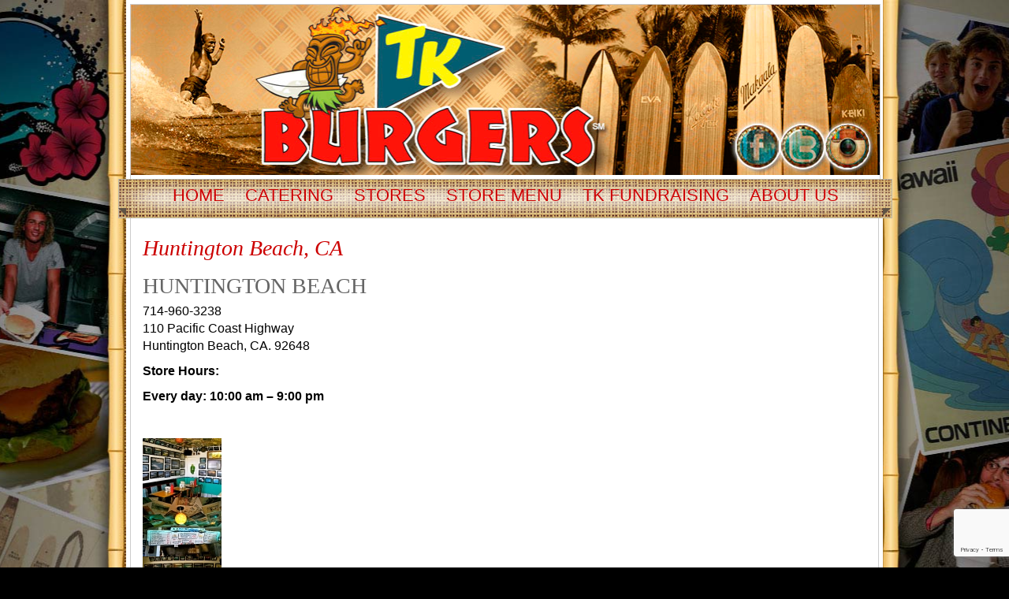

--- FILE ---
content_type: text/html; charset=UTF-8
request_url: https://www.tkburgers.com/tk-burgers-locations/huntington-beach-ca/
body_size: 9219
content:

<!DOCTYPE html PUBLIC "-//W3C//DTD XHTML 1.0 Transitional//EN" "http://www.w3.org/TR/xhtml1/DTD/xhtml1-transitional.dtd">
<html xmlns="http://www.w3.org/1999/xhtml" lang="en-US">
<head profile="http://gmpg.org/xfn/11">

<meta http-equiv="Content-Type" content="text/html; charset=UTF-8" />
<meta name="distribution" content="global" />
<meta name="robots" content="follow, all" />
<meta name="language" content="en" />
<meta name="verify-v1" content="7XvBEj6Tw9dyXjHST/9sgRGxGymxFdHIZsM6Ob/xo5E=" />
<meta name="viewport" content="width=device-width, initial-scale=1.0">

<title>  Huntington Beach, CA : tkburgers.com</title>
<link rel="Shortcut Icon" href="https://www.tkburgers.com/wp-content/themes/organic_restaurant_creme/images/favicon.ico" type="image/x-icon" />

<link rel="stylesheet" href="https://www.tkburgers.com/wp-content/themes/organic_restaurant_creme/style.css" type="text/css" media="screen" />
<link rel="alternate" type="application/rss+xml" title="tkburgers.com RSS Feed" href="https://www.tkburgers.com/feed/" />
<link rel="alternate" type="application/atom+xml" title="tkburgers.com Atom Feed" href="https://www.tkburgers.com/feed/atom/" />
<link rel="pingback" href="https://www.tkburgers.com/xmlrpc.php" />

<meta name='robots' content='max-image-preview:large' />
	<style>img:is([sizes="auto" i], [sizes^="auto," i]) { contain-intrinsic-size: 3000px 1500px }</style>
	<link rel="alternate" type="application/rss+xml" title="tkburgers.com &raquo; Feed" href="https://www.tkburgers.com/feed/" />
<script type="text/javascript">
/* <![CDATA[ */
window._wpemojiSettings = {"baseUrl":"https:\/\/s.w.org\/images\/core\/emoji\/15.0.3\/72x72\/","ext":".png","svgUrl":"https:\/\/s.w.org\/images\/core\/emoji\/15.0.3\/svg\/","svgExt":".svg","source":{"concatemoji":"https:\/\/www.tkburgers.com\/wp-includes\/js\/wp-emoji-release.min.js?ver=6.7.4"}};
/*! This file is auto-generated */
!function(i,n){var o,s,e;function c(e){try{var t={supportTests:e,timestamp:(new Date).valueOf()};sessionStorage.setItem(o,JSON.stringify(t))}catch(e){}}function p(e,t,n){e.clearRect(0,0,e.canvas.width,e.canvas.height),e.fillText(t,0,0);var t=new Uint32Array(e.getImageData(0,0,e.canvas.width,e.canvas.height).data),r=(e.clearRect(0,0,e.canvas.width,e.canvas.height),e.fillText(n,0,0),new Uint32Array(e.getImageData(0,0,e.canvas.width,e.canvas.height).data));return t.every(function(e,t){return e===r[t]})}function u(e,t,n){switch(t){case"flag":return n(e,"\ud83c\udff3\ufe0f\u200d\u26a7\ufe0f","\ud83c\udff3\ufe0f\u200b\u26a7\ufe0f")?!1:!n(e,"\ud83c\uddfa\ud83c\uddf3","\ud83c\uddfa\u200b\ud83c\uddf3")&&!n(e,"\ud83c\udff4\udb40\udc67\udb40\udc62\udb40\udc65\udb40\udc6e\udb40\udc67\udb40\udc7f","\ud83c\udff4\u200b\udb40\udc67\u200b\udb40\udc62\u200b\udb40\udc65\u200b\udb40\udc6e\u200b\udb40\udc67\u200b\udb40\udc7f");case"emoji":return!n(e,"\ud83d\udc26\u200d\u2b1b","\ud83d\udc26\u200b\u2b1b")}return!1}function f(e,t,n){var r="undefined"!=typeof WorkerGlobalScope&&self instanceof WorkerGlobalScope?new OffscreenCanvas(300,150):i.createElement("canvas"),a=r.getContext("2d",{willReadFrequently:!0}),o=(a.textBaseline="top",a.font="600 32px Arial",{});return e.forEach(function(e){o[e]=t(a,e,n)}),o}function t(e){var t=i.createElement("script");t.src=e,t.defer=!0,i.head.appendChild(t)}"undefined"!=typeof Promise&&(o="wpEmojiSettingsSupports",s=["flag","emoji"],n.supports={everything:!0,everythingExceptFlag:!0},e=new Promise(function(e){i.addEventListener("DOMContentLoaded",e,{once:!0})}),new Promise(function(t){var n=function(){try{var e=JSON.parse(sessionStorage.getItem(o));if("object"==typeof e&&"number"==typeof e.timestamp&&(new Date).valueOf()<e.timestamp+604800&&"object"==typeof e.supportTests)return e.supportTests}catch(e){}return null}();if(!n){if("undefined"!=typeof Worker&&"undefined"!=typeof OffscreenCanvas&&"undefined"!=typeof URL&&URL.createObjectURL&&"undefined"!=typeof Blob)try{var e="postMessage("+f.toString()+"("+[JSON.stringify(s),u.toString(),p.toString()].join(",")+"));",r=new Blob([e],{type:"text/javascript"}),a=new Worker(URL.createObjectURL(r),{name:"wpTestEmojiSupports"});return void(a.onmessage=function(e){c(n=e.data),a.terminate(),t(n)})}catch(e){}c(n=f(s,u,p))}t(n)}).then(function(e){for(var t in e)n.supports[t]=e[t],n.supports.everything=n.supports.everything&&n.supports[t],"flag"!==t&&(n.supports.everythingExceptFlag=n.supports.everythingExceptFlag&&n.supports[t]);n.supports.everythingExceptFlag=n.supports.everythingExceptFlag&&!n.supports.flag,n.DOMReady=!1,n.readyCallback=function(){n.DOMReady=!0}}).then(function(){return e}).then(function(){var e;n.supports.everything||(n.readyCallback(),(e=n.source||{}).concatemoji?t(e.concatemoji):e.wpemoji&&e.twemoji&&(t(e.twemoji),t(e.wpemoji)))}))}((window,document),window._wpemojiSettings);
/* ]]> */
</script>
<style id='wp-emoji-styles-inline-css' type='text/css'>

	img.wp-smiley, img.emoji {
		display: inline !important;
		border: none !important;
		box-shadow: none !important;
		height: 1em !important;
		width: 1em !important;
		margin: 0 0.07em !important;
		vertical-align: -0.1em !important;
		background: none !important;
		padding: 0 !important;
	}
</style>
<link rel='stylesheet' id='wp-block-library-css' href='https://www.tkburgers.com/wp-includes/css/dist/block-library/style.min.css?ver=6.7.4' type='text/css' media='all' />
<style id='classic-theme-styles-inline-css' type='text/css'>
/*! This file is auto-generated */
.wp-block-button__link{color:#fff;background-color:#32373c;border-radius:9999px;box-shadow:none;text-decoration:none;padding:calc(.667em + 2px) calc(1.333em + 2px);font-size:1.125em}.wp-block-file__button{background:#32373c;color:#fff;text-decoration:none}
</style>
<style id='global-styles-inline-css' type='text/css'>
:root{--wp--preset--aspect-ratio--square: 1;--wp--preset--aspect-ratio--4-3: 4/3;--wp--preset--aspect-ratio--3-4: 3/4;--wp--preset--aspect-ratio--3-2: 3/2;--wp--preset--aspect-ratio--2-3: 2/3;--wp--preset--aspect-ratio--16-9: 16/9;--wp--preset--aspect-ratio--9-16: 9/16;--wp--preset--color--black: #000000;--wp--preset--color--cyan-bluish-gray: #abb8c3;--wp--preset--color--white: #ffffff;--wp--preset--color--pale-pink: #f78da7;--wp--preset--color--vivid-red: #cf2e2e;--wp--preset--color--luminous-vivid-orange: #ff6900;--wp--preset--color--luminous-vivid-amber: #fcb900;--wp--preset--color--light-green-cyan: #7bdcb5;--wp--preset--color--vivid-green-cyan: #00d084;--wp--preset--color--pale-cyan-blue: #8ed1fc;--wp--preset--color--vivid-cyan-blue: #0693e3;--wp--preset--color--vivid-purple: #9b51e0;--wp--preset--gradient--vivid-cyan-blue-to-vivid-purple: linear-gradient(135deg,rgba(6,147,227,1) 0%,rgb(155,81,224) 100%);--wp--preset--gradient--light-green-cyan-to-vivid-green-cyan: linear-gradient(135deg,rgb(122,220,180) 0%,rgb(0,208,130) 100%);--wp--preset--gradient--luminous-vivid-amber-to-luminous-vivid-orange: linear-gradient(135deg,rgba(252,185,0,1) 0%,rgba(255,105,0,1) 100%);--wp--preset--gradient--luminous-vivid-orange-to-vivid-red: linear-gradient(135deg,rgba(255,105,0,1) 0%,rgb(207,46,46) 100%);--wp--preset--gradient--very-light-gray-to-cyan-bluish-gray: linear-gradient(135deg,rgb(238,238,238) 0%,rgb(169,184,195) 100%);--wp--preset--gradient--cool-to-warm-spectrum: linear-gradient(135deg,rgb(74,234,220) 0%,rgb(151,120,209) 20%,rgb(207,42,186) 40%,rgb(238,44,130) 60%,rgb(251,105,98) 80%,rgb(254,248,76) 100%);--wp--preset--gradient--blush-light-purple: linear-gradient(135deg,rgb(255,206,236) 0%,rgb(152,150,240) 100%);--wp--preset--gradient--blush-bordeaux: linear-gradient(135deg,rgb(254,205,165) 0%,rgb(254,45,45) 50%,rgb(107,0,62) 100%);--wp--preset--gradient--luminous-dusk: linear-gradient(135deg,rgb(255,203,112) 0%,rgb(199,81,192) 50%,rgb(65,88,208) 100%);--wp--preset--gradient--pale-ocean: linear-gradient(135deg,rgb(255,245,203) 0%,rgb(182,227,212) 50%,rgb(51,167,181) 100%);--wp--preset--gradient--electric-grass: linear-gradient(135deg,rgb(202,248,128) 0%,rgb(113,206,126) 100%);--wp--preset--gradient--midnight: linear-gradient(135deg,rgb(2,3,129) 0%,rgb(40,116,252) 100%);--wp--preset--font-size--small: 13px;--wp--preset--font-size--medium: 20px;--wp--preset--font-size--large: 36px;--wp--preset--font-size--x-large: 42px;--wp--preset--spacing--20: 0.44rem;--wp--preset--spacing--30: 0.67rem;--wp--preset--spacing--40: 1rem;--wp--preset--spacing--50: 1.5rem;--wp--preset--spacing--60: 2.25rem;--wp--preset--spacing--70: 3.38rem;--wp--preset--spacing--80: 5.06rem;--wp--preset--shadow--natural: 6px 6px 9px rgba(0, 0, 0, 0.2);--wp--preset--shadow--deep: 12px 12px 50px rgba(0, 0, 0, 0.4);--wp--preset--shadow--sharp: 6px 6px 0px rgba(0, 0, 0, 0.2);--wp--preset--shadow--outlined: 6px 6px 0px -3px rgba(255, 255, 255, 1), 6px 6px rgba(0, 0, 0, 1);--wp--preset--shadow--crisp: 6px 6px 0px rgba(0, 0, 0, 1);}:where(.is-layout-flex){gap: 0.5em;}:where(.is-layout-grid){gap: 0.5em;}body .is-layout-flex{display: flex;}.is-layout-flex{flex-wrap: wrap;align-items: center;}.is-layout-flex > :is(*, div){margin: 0;}body .is-layout-grid{display: grid;}.is-layout-grid > :is(*, div){margin: 0;}:where(.wp-block-columns.is-layout-flex){gap: 2em;}:where(.wp-block-columns.is-layout-grid){gap: 2em;}:where(.wp-block-post-template.is-layout-flex){gap: 1.25em;}:where(.wp-block-post-template.is-layout-grid){gap: 1.25em;}.has-black-color{color: var(--wp--preset--color--black) !important;}.has-cyan-bluish-gray-color{color: var(--wp--preset--color--cyan-bluish-gray) !important;}.has-white-color{color: var(--wp--preset--color--white) !important;}.has-pale-pink-color{color: var(--wp--preset--color--pale-pink) !important;}.has-vivid-red-color{color: var(--wp--preset--color--vivid-red) !important;}.has-luminous-vivid-orange-color{color: var(--wp--preset--color--luminous-vivid-orange) !important;}.has-luminous-vivid-amber-color{color: var(--wp--preset--color--luminous-vivid-amber) !important;}.has-light-green-cyan-color{color: var(--wp--preset--color--light-green-cyan) !important;}.has-vivid-green-cyan-color{color: var(--wp--preset--color--vivid-green-cyan) !important;}.has-pale-cyan-blue-color{color: var(--wp--preset--color--pale-cyan-blue) !important;}.has-vivid-cyan-blue-color{color: var(--wp--preset--color--vivid-cyan-blue) !important;}.has-vivid-purple-color{color: var(--wp--preset--color--vivid-purple) !important;}.has-black-background-color{background-color: var(--wp--preset--color--black) !important;}.has-cyan-bluish-gray-background-color{background-color: var(--wp--preset--color--cyan-bluish-gray) !important;}.has-white-background-color{background-color: var(--wp--preset--color--white) !important;}.has-pale-pink-background-color{background-color: var(--wp--preset--color--pale-pink) !important;}.has-vivid-red-background-color{background-color: var(--wp--preset--color--vivid-red) !important;}.has-luminous-vivid-orange-background-color{background-color: var(--wp--preset--color--luminous-vivid-orange) !important;}.has-luminous-vivid-amber-background-color{background-color: var(--wp--preset--color--luminous-vivid-amber) !important;}.has-light-green-cyan-background-color{background-color: var(--wp--preset--color--light-green-cyan) !important;}.has-vivid-green-cyan-background-color{background-color: var(--wp--preset--color--vivid-green-cyan) !important;}.has-pale-cyan-blue-background-color{background-color: var(--wp--preset--color--pale-cyan-blue) !important;}.has-vivid-cyan-blue-background-color{background-color: var(--wp--preset--color--vivid-cyan-blue) !important;}.has-vivid-purple-background-color{background-color: var(--wp--preset--color--vivid-purple) !important;}.has-black-border-color{border-color: var(--wp--preset--color--black) !important;}.has-cyan-bluish-gray-border-color{border-color: var(--wp--preset--color--cyan-bluish-gray) !important;}.has-white-border-color{border-color: var(--wp--preset--color--white) !important;}.has-pale-pink-border-color{border-color: var(--wp--preset--color--pale-pink) !important;}.has-vivid-red-border-color{border-color: var(--wp--preset--color--vivid-red) !important;}.has-luminous-vivid-orange-border-color{border-color: var(--wp--preset--color--luminous-vivid-orange) !important;}.has-luminous-vivid-amber-border-color{border-color: var(--wp--preset--color--luminous-vivid-amber) !important;}.has-light-green-cyan-border-color{border-color: var(--wp--preset--color--light-green-cyan) !important;}.has-vivid-green-cyan-border-color{border-color: var(--wp--preset--color--vivid-green-cyan) !important;}.has-pale-cyan-blue-border-color{border-color: var(--wp--preset--color--pale-cyan-blue) !important;}.has-vivid-cyan-blue-border-color{border-color: var(--wp--preset--color--vivid-cyan-blue) !important;}.has-vivid-purple-border-color{border-color: var(--wp--preset--color--vivid-purple) !important;}.has-vivid-cyan-blue-to-vivid-purple-gradient-background{background: var(--wp--preset--gradient--vivid-cyan-blue-to-vivid-purple) !important;}.has-light-green-cyan-to-vivid-green-cyan-gradient-background{background: var(--wp--preset--gradient--light-green-cyan-to-vivid-green-cyan) !important;}.has-luminous-vivid-amber-to-luminous-vivid-orange-gradient-background{background: var(--wp--preset--gradient--luminous-vivid-amber-to-luminous-vivid-orange) !important;}.has-luminous-vivid-orange-to-vivid-red-gradient-background{background: var(--wp--preset--gradient--luminous-vivid-orange-to-vivid-red) !important;}.has-very-light-gray-to-cyan-bluish-gray-gradient-background{background: var(--wp--preset--gradient--very-light-gray-to-cyan-bluish-gray) !important;}.has-cool-to-warm-spectrum-gradient-background{background: var(--wp--preset--gradient--cool-to-warm-spectrum) !important;}.has-blush-light-purple-gradient-background{background: var(--wp--preset--gradient--blush-light-purple) !important;}.has-blush-bordeaux-gradient-background{background: var(--wp--preset--gradient--blush-bordeaux) !important;}.has-luminous-dusk-gradient-background{background: var(--wp--preset--gradient--luminous-dusk) !important;}.has-pale-ocean-gradient-background{background: var(--wp--preset--gradient--pale-ocean) !important;}.has-electric-grass-gradient-background{background: var(--wp--preset--gradient--electric-grass) !important;}.has-midnight-gradient-background{background: var(--wp--preset--gradient--midnight) !important;}.has-small-font-size{font-size: var(--wp--preset--font-size--small) !important;}.has-medium-font-size{font-size: var(--wp--preset--font-size--medium) !important;}.has-large-font-size{font-size: var(--wp--preset--font-size--large) !important;}.has-x-large-font-size{font-size: var(--wp--preset--font-size--x-large) !important;}
:where(.wp-block-post-template.is-layout-flex){gap: 1.25em;}:where(.wp-block-post-template.is-layout-grid){gap: 1.25em;}
:where(.wp-block-columns.is-layout-flex){gap: 2em;}:where(.wp-block-columns.is-layout-grid){gap: 2em;}
:root :where(.wp-block-pullquote){font-size: 1.5em;line-height: 1.6;}
</style>
<link rel='stylesheet' id='contact-form-7-css' href='https://www.tkburgers.com/wp-content/plugins/contact-form-7/includes/css/styles.css?ver=6.0.2' type='text/css' media='all' />
<link rel='stylesheet' id='ngg_trigger_buttons-css' href='https://www.tkburgers.com/wp-content/plugins/nextgen-gallery/static/GalleryDisplay/trigger_buttons.css?ver=3.59.7' type='text/css' media='all' />
<link rel='stylesheet' id='shutter-0-css' href='https://www.tkburgers.com/wp-content/plugins/nextgen-gallery/static/Lightbox/shutter/shutter.css?ver=3.59.7' type='text/css' media='all' />
<link rel='stylesheet' id='fontawesome_v4_shim_style-css' href='https://www.tkburgers.com/wp-content/plugins/nextgen-gallery/static/FontAwesome/css/v4-shims.min.css?ver=6.7.4' type='text/css' media='all' />
<link rel='stylesheet' id='fontawesome-css' href='https://www.tkburgers.com/wp-content/plugins/nextgen-gallery/static/FontAwesome/css/all.min.css?ver=6.7.4' type='text/css' media='all' />
<link rel='stylesheet' id='nextgen_pagination_style-css' href='https://www.tkburgers.com/wp-content/plugins/nextgen-gallery/static/GalleryDisplay/pagination_style.css?ver=3.59.7' type='text/css' media='all' />
<link rel='stylesheet' id='nextgen_basic_thumbnails_style-css' href='https://www.tkburgers.com/wp-content/plugins/nextgen-gallery/static/Thumbnails/nextgen_basic_thumbnails.css?ver=3.59.7' type='text/css' media='all' />
<script type="text/javascript" src="https://www.tkburgers.com/wp-includes/js/jquery/jquery.min.js?ver=3.7.1" id="jquery-core-js"></script>
<script type="text/javascript" src="https://www.tkburgers.com/wp-includes/js/jquery/jquery-migrate.min.js?ver=3.4.1" id="jquery-migrate-js"></script>
<script type="text/javascript" id="photocrati_ajax-js-extra">
/* <![CDATA[ */
var photocrati_ajax = {"url":"https:\/\/www.tkburgers.com\/index.php?photocrati_ajax=1","rest_url":"https:\/\/www.tkburgers.com\/wp-json\/","wp_home_url":"https:\/\/www.tkburgers.com","wp_site_url":"https:\/\/www.tkburgers.com","wp_root_url":"https:\/\/www.tkburgers.com","wp_plugins_url":"https:\/\/www.tkburgers.com\/wp-content\/plugins","wp_content_url":"https:\/\/www.tkburgers.com\/wp-content","wp_includes_url":"https:\/\/www.tkburgers.com\/wp-includes\/","ngg_param_slug":"nggallery","rest_nonce":"4c1725f065"};
/* ]]> */
</script>
<script type="text/javascript" src="https://www.tkburgers.com/wp-content/plugins/nextgen-gallery/static/Legacy/ajax.min.js?ver=3.59.7" id="photocrati_ajax-js"></script>
<script type="text/javascript" src="https://www.tkburgers.com/wp-content/plugins/nextgen-gallery/static/FontAwesome/js/v4-shims.min.js?ver=5.3.1" id="fontawesome_v4_shim-js"></script>
<script type="text/javascript" defer crossorigin="anonymous" data-auto-replace-svg="false" data-keep-original-source="false" data-search-pseudo-elements src="https://www.tkburgers.com/wp-content/plugins/nextgen-gallery/static/FontAwesome/js/all.min.js?ver=5.3.1" id="fontawesome-js"></script>
<script type="text/javascript" src="https://www.tkburgers.com/wp-content/plugins/nextgen-gallery/static/Thumbnails/nextgen_basic_thumbnails.js?ver=3.59.7" id="nextgen_basic_thumbnails_script-js"></script>
<link rel="https://api.w.org/" href="https://www.tkburgers.com/wp-json/" /><link rel="alternate" title="JSON" type="application/json" href="https://www.tkburgers.com/wp-json/wp/v2/pages/350" /><link rel="EditURI" type="application/rsd+xml" title="RSD" href="https://www.tkburgers.com/xmlrpc.php?rsd" />
<meta name="generator" content="WordPress 6.7.4" />
<link rel="canonical" href="https://www.tkburgers.com/tk-burgers-locations/huntington-beach-ca/" />
<link rel='shortlink' href='https://www.tkburgers.com/?p=350' />
<link rel="alternate" title="oEmbed (JSON)" type="application/json+oembed" href="https://www.tkburgers.com/wp-json/oembed/1.0/embed?url=https%3A%2F%2Fwww.tkburgers.com%2Ftk-burgers-locations%2Fhuntington-beach-ca%2F" />
<link rel="alternate" title="oEmbed (XML)" type="text/xml+oembed" href="https://www.tkburgers.com/wp-json/oembed/1.0/embed?url=https%3A%2F%2Fwww.tkburgers.com%2Ftk-burgers-locations%2Fhuntington-beach-ca%2F&#038;format=xml" />
    
    <script type="text/javascript">
        var ajaxurl = 'https://www.tkburgers.com/wp-admin/admin-ajax.php';
    </script>
<style type="text/css">
#header #title a {
background: url(https://www.tkburgers.com/wp-content/themes/organic_restaurant_creme/images/logo.png) no-repeat;
}
</style>

<script type="text/javascript" src="https://www.tkburgers.com/wp-content/themes/organic_restaurant_creme/js/superfish/superfish.js"></script>
<script type="text/javascript" src="https://www.tkburgers.com/wp-content/themes/organic_restaurant_creme/js/superfish/hoverIntent.js"></script>
<script type="text/javascript" src="https://www.tkburgers.com/wp-content/themes/organic_restaurant_creme/js/jquery.flow.1.1.js" ></script>
<script type="text/javascript" src="https://www.tkburgers.com/wp-content/themes/organic_restaurant_creme/js/iepngfix_tilebg.js"></script>

<link rel="stylesheet" href="https://www.tkburgers.com/wp-content/themes/organic_restaurant_creme/bjqs.css" type="text/css" media="screen" />
<link rel="stylesheet" href="https://www.tkburgers.com/wp-content/themes/organic_restaurant_creme/responsive.css" type="text/css" media="screen" />
<link rel="stylesheet" href="https://www.tkburgers.com/wp-content/themes/organic_restaurant_creme/slicknav.css" type="text/css" media="screen" />
<script type="text/javascript" src="https://www.tkburgers.com/wp-content/themes/organic_restaurant_creme/js/bjqs-1.3.min.js"></script>
<script type="text/javascript" src="https://www.tkburgers.com/wp-content/themes/organic_restaurant_creme/js/jquery.slicknav.js"></script>

<link rel="stylesheet" href="https://www.tkburgers.com/wp-content/themes/organic_restaurant_creme/fancybox/jquery.fancybox-1.3.4.css" />
<script src="https://www.tkburgers.com/wp-content/themes/organic_restaurant_creme/fancybox/jquery.fancybox-1.3.4.js"></script>

<!--IE6 Fix-->
<style type="text/css">
	img, div, a, input, body, span {
		behavior: url(https://www.tkburgers.com/wp-content/themes/organic_restaurant_creme/images/iepngfix.htc);
	}
</style>

<script type="text/javascript">
    var $j = jQuery.noConflict();
	var w = $j(window).width();

	$j(function() {
        if(w>768){
            $j("div#controller").jFlow({
                slides: "#slides",
                width: "920px",
                height: "320px",
                timer: 3000,
                duration: 400
            });
        }
        else if(w<=320){
            $j("div#controller").jFlow({
                slides: "#slides",
                width: "288px",
                height: "100px",
                timer: 3000,
                duration: 400
            });
        }
        else if(w<=480){
            $j("div#controller").jFlow({
                slides: "#slides",
                width: "380px",
                height: "132px",
                timer: 3000,
                duration: 400
            });
        }
        else if(w<=768){
            $j("div#controller").jFlow({
                slides: "#slides",
                width: "700px",
                height: "243px",
                timer: 3000,
                duration: 400
            });
        }
        $j('#menu-main-menu').slicknav({
            prependTo:'.res-menu'
        });
        Cufon.set('fontFamily', 'Impact').replace('.menu');
    });
</script>

<script type="text/javascript">
     $j(document).ready(function() {
        $j('.menu').superfish();
    });
     jQuery(function(){
		jQuery('.fancybox').fancybox();
        jQuery(".faq-item").click(function(){
          jQuery(this).next(".faq-desc").stop(true,false).slideToggle();
          jQuery(this).toggleClass("open");
        });
        jQuery(window).resize();
    });
</script>
<script src='https://www.google.com/recaptcha/api.js'></script>
</head>

<body class="page-template page-template-page_full page-template-page_full-php page page-id-350 page-child parent-pageid-119">

<div id="wrap">

    <div id="header">
    	<div id="header_border">
        	<p id="title"><img src="https://tkburgers.com/wp-content/themes/organic_restaurant_creme/images/logonew-1.jpg" width="950" height="216" border="0" usemap="#Map" />
<map name="Map" id="Map">
  <area shape="rect" coords="164,9,589,207" href="https://www.tkburgers.com/" />
  <area shape="circle" target="_blank" coords="793,178,28" href="https://www.facebook.com/TKBurger" />
  <area shape="circle" target="_blank" coords="853,178,28" href="https://twitter.com/TKBURGER" />
  <area shape="circle" target="_blank" coords="911,178,27" href="http://instagram.com/tk_burgers" />
</map></p>
            <div class="logo">
              <a href="https://www.tkburgers.com/"><img src="https://www.tkburgers.com/wp-content/themes/organic_restaurant_creme/images/logo-new.png" alt="logo"></a>
            </div>
            <div class="social">
              <ul>
                <li><a href="https://www.facebook.com/TKBurger"><img src="https://www.tkburgers.com/wp-content/themes/organic_restaurant_creme/images/facebook-icon.png"></a></li>
                <li><a href="https://www.youtube.com/user/tkburgers1"><img src="https://www.tkburgers.com/wp-content/themes/organic_restaurant_creme/images/youtube-icon.png"></a></li>
                <li><a href="https://twitter.com/TKBURGER"><img src="https://www.tkburgers.com/wp-content/themes/organic_restaurant_creme/images/twitter-icon.png"></a></li>
                <li><a href="http://instagram.com/tk_burgers"><img src="https://www.tkburgers.com/wp-content/themes/organic_restaurant_creme/images/pinterest-icon.png"></a></li>
                <li><a href="https://plus.google.com/102247536527447845753/posts"><img src="https://www.tkburgers.com/wp-content/themes/organic_restaurant_creme/images/google-icon.png"></a></li>
              </ul>
            </div>

                		
        </div>
    </div>

    <div id="navbar">
        <div class="menu"><ul id="menu-main-menu" class="menu"><li id="menu-item-241" class="menu-item menu-item-type-custom menu-item-object-custom menu-item-home menu-item-241"><a href="https://www.tkburgers.com//">Home</a></li>
<li id="menu-item-247" class="menu-item menu-item-type-post_type menu-item-object-page menu-item-has-children menu-item-247"><a href="https://www.tkburgers.com/catering/">Catering</a>
<ul class="sub-menu">
	<li id="menu-item-7253" class="menu-item menu-item-type-post_type menu-item-object-page menu-item-7253"><a href="https://www.tkburgers.com/catering/catering-inquiry/">Catering Quotes</a></li>
	<li id="menu-item-7258" class="menu-item menu-item-type-post_type menu-item-object-page menu-item-7258"><a href="https://www.tkburgers.com/catering/catering-menu/">Menus and Pricing</a></li>
	<li id="menu-item-7264" class="menu-item menu-item-type-post_type menu-item-object-page menu-item-7264"><a href="https://www.tkburgers.com/faq/">Catering Questions</a></li>
	<li id="menu-item-7263" class="menu-item menu-item-type-post_type menu-item-object-page menu-item-7263"><a href="https://www.tkburgers.com/schools-churches/">Schools And Churches</a></li>
	<li id="menu-item-7261" class="menu-item menu-item-type-post_type menu-item-object-page menu-item-7261"><a href="https://www.tkburgers.com/fleet-photos/">Fleet And Event Photos</a></li>
	<li id="menu-item-15551" class="menu-item menu-item-type-post_type menu-item-object-page menu-item-15551"><a href="https://www.tkburgers.com/references-raves/">Testimonials</a></li>
</ul>
</li>
<li id="menu-item-2049" class="menu-item menu-item-type-post_type menu-item-object-page current-page-ancestor current-menu-ancestor current-menu-parent current-page-parent current_page_parent current_page_ancestor menu-item-has-children menu-item-2049"><a href="https://www.tkburgers.com/tk-burgers-locations/">Stores</a>
<ul class="sub-menu">
	<li id="menu-item-2052" class="menu-item menu-item-type-post_type menu-item-object-page current-menu-item page_item page-item-350 current_page_item menu-item-2052"><a href="https://www.tkburgers.com/tk-burgers-locations/huntington-beach-ca/" aria-current="page">Huntington Beach, CA</a></li>
	<li id="menu-item-2054" class="menu-item menu-item-type-post_type menu-item-object-page menu-item-2054"><a href="https://www.tkburgers.com/tk-burgers-locations/newport-beach-ca/">Newport Beach, CA</a></li>
	<li id="menu-item-2051" class="menu-item menu-item-type-post_type menu-item-object-page menu-item-2051"><a href="https://www.tkburgers.com/tk-burgers-locations/costa-mesa-bristol/">Costa Mesa / Bristol, CA</a></li>
	<li id="menu-item-2053" class="menu-item menu-item-type-post_type menu-item-object-page menu-item-2053"><a href="https://www.tkburgers.com/tk-burgers-locations/mission-viejo-ca/">Mission Viejo, CA</a></li>
	<li id="menu-item-2055" class="menu-item menu-item-type-post_type menu-item-object-page menu-item-2055"><a href="https://www.tkburgers.com/tk-burgers-locations/santa-ana-ca/">Santa Ana, CA</a></li>
</ul>
</li>
<li id="menu-item-244" class="menu-item menu-item-type-post_type menu-item-object-page menu-item-244"><a href="https://www.tkburgers.com/menu/">Store Menu</a></li>
<li id="menu-item-920" class="menu-item menu-item-type-post_type menu-item-object-page menu-item-920"><a href="https://www.tkburgers.com/fundraising/">TK Fundraising</a></li>
<li id="menu-item-242" class="menu-item menu-item-type-post_type menu-item-object-page menu-item-242"><a href="https://www.tkburgers.com/about-tk-burgers/">About Us</a></li>
</ul></div>        <span class="fold"></span>
    </div>
    <div class="res-menu"></div>

    <div class="clear"></div>
<div id="content">

<div id="content_border">

	<div id="contentwide">
    
        <div class="postarea">
    
                        
            <div class="posttitle">
            	<h3>Huntington Beach, CA</h3>
            </div>
            
            <h2>HUNTINGTON BEACH</h2>
<p>714-960-3238<br />
110 Pacific Coast Highway<br />
Huntington Beach, CA. 92648</p>
<p><strong>Store Hours:</strong></p>
<p><b>Every day</b><strong>: 10:00 am &#8211; 9:00 pm</strong></p>
<p>&nbsp;</p>
<!-- default-view.php -->
<div
	class="ngg-galleryoverview default-view 
	 ngg-ajax-pagination-none	"
	id="ngg-gallery-230e38138b083ccc04e39823127fe6fa-1">

		<!-- Thumbnails -->
				<div id="ngg-image-0" class="ngg-gallery-thumbnail-box 
											" 
			>
						<div class="ngg-gallery-thumbnail">
			<a href="https://www.tkburgers.com/wp-content/gallery/huntington-beach/dsc01902.jpg"
				title=""
				data-src="https://www.tkburgers.com/wp-content/gallery/huntington-beach/dsc01902.jpg"
				data-thumbnail="https://www.tkburgers.com/wp-content/gallery/huntington-beach/thumbs/thumbs_dsc01902.jpg"
				data-image-id="221"
				data-title="SONY DSC"
				data-description=""
				data-image-slug="dsc01902"
				class="shutterset_230e38138b083ccc04e39823127fe6fa">
				<img
					title="SONY DSC"
					alt="SONY DSC"
					src="https://www.tkburgers.com/wp-content/gallery/huntington-beach/thumbs/thumbs_dsc01902.jpg"
					width="100"
					height="75"
					style="max-width:100%;"
				/>
			</a>
		</div>
							</div> 
			
				<div id="ngg-image-1" class="ngg-gallery-thumbnail-box 
											" 
			>
						<div class="ngg-gallery-thumbnail">
			<a href="https://www.tkburgers.com/wp-content/gallery/huntington-beach/dsc01903.jpg"
				title=""
				data-src="https://www.tkburgers.com/wp-content/gallery/huntington-beach/dsc01903.jpg"
				data-thumbnail="https://www.tkburgers.com/wp-content/gallery/huntington-beach/thumbs/thumbs_dsc01903.jpg"
				data-image-id="222"
				data-title="SONY DSC"
				data-description=""
				data-image-slug="dsc01903"
				class="shutterset_230e38138b083ccc04e39823127fe6fa">
				<img
					title="SONY DSC"
					alt="SONY DSC"
					src="https://www.tkburgers.com/wp-content/gallery/huntington-beach/thumbs/thumbs_dsc01903.jpg"
					width="100"
					height="75"
					style="max-width:100%;"
				/>
			</a>
		</div>
							</div> 
			
				<div id="ngg-image-2" class="ngg-gallery-thumbnail-box 
											" 
			>
						<div class="ngg-gallery-thumbnail">
			<a href="https://www.tkburgers.com/wp-content/gallery/huntington-beach/dsc01906.jpg"
				title=""
				data-src="https://www.tkburgers.com/wp-content/gallery/huntington-beach/dsc01906.jpg"
				data-thumbnail="https://www.tkburgers.com/wp-content/gallery/huntington-beach/thumbs/thumbs_dsc01906.jpg"
				data-image-id="223"
				data-title="SONY DSC"
				data-description=""
				data-image-slug="dsc01906"
				class="shutterset_230e38138b083ccc04e39823127fe6fa">
				<img
					title="SONY DSC"
					alt="SONY DSC"
					src="https://www.tkburgers.com/wp-content/gallery/huntington-beach/thumbs/thumbs_dsc01906.jpg"
					width="100"
					height="75"
					style="max-width:100%;"
				/>
			</a>
		</div>
							</div> 
			
				<div id="ngg-image-3" class="ngg-gallery-thumbnail-box 
											" 
			>
						<div class="ngg-gallery-thumbnail">
			<a href="https://www.tkburgers.com/wp-content/gallery/huntington-beach/dsc01907.jpg"
				title=""
				data-src="https://www.tkburgers.com/wp-content/gallery/huntington-beach/dsc01907.jpg"
				data-thumbnail="https://www.tkburgers.com/wp-content/gallery/huntington-beach/thumbs/thumbs_dsc01907.jpg"
				data-image-id="224"
				data-title="SONY DSC"
				data-description=""
				data-image-slug="dsc01907"
				class="shutterset_230e38138b083ccc04e39823127fe6fa">
				<img
					title="SONY DSC"
					alt="SONY DSC"
					src="https://www.tkburgers.com/wp-content/gallery/huntington-beach/thumbs/thumbs_dsc01907.jpg"
					width="100"
					height="75"
					style="max-width:100%;"
				/>
			</a>
		</div>
							</div> 
			
				<div id="ngg-image-4" class="ngg-gallery-thumbnail-box 
											" 
			>
						<div class="ngg-gallery-thumbnail">
			<a href="https://www.tkburgers.com/wp-content/gallery/huntington-beach/dsc01908.jpg"
				title=""
				data-src="https://www.tkburgers.com/wp-content/gallery/huntington-beach/dsc01908.jpg"
				data-thumbnail="https://www.tkburgers.com/wp-content/gallery/huntington-beach/thumbs/thumbs_dsc01908.jpg"
				data-image-id="225"
				data-title="SONY DSC"
				data-description=""
				data-image-slug="dsc01908"
				class="shutterset_230e38138b083ccc04e39823127fe6fa">
				<img
					title="SONY DSC"
					alt="SONY DSC"
					src="https://www.tkburgers.com/wp-content/gallery/huntington-beach/thumbs/thumbs_dsc01908.jpg"
					width="100"
					height="75"
					style="max-width:100%;"
				/>
			</a>
		</div>
							</div> 
			
				<div id="ngg-image-5" class="ngg-gallery-thumbnail-box 
											" 
			>
						<div class="ngg-gallery-thumbnail">
			<a href="https://www.tkburgers.com/wp-content/gallery/huntington-beach/dsc01910.jpg"
				title=""
				data-src="https://www.tkburgers.com/wp-content/gallery/huntington-beach/dsc01910.jpg"
				data-thumbnail="https://www.tkburgers.com/wp-content/gallery/huntington-beach/thumbs/thumbs_dsc01910.jpg"
				data-image-id="226"
				data-title="SONY DSC"
				data-description=""
				data-image-slug="dsc01910"
				class="shutterset_230e38138b083ccc04e39823127fe6fa">
				<img
					title="SONY DSC"
					alt="SONY DSC"
					src="https://www.tkburgers.com/wp-content/gallery/huntington-beach/thumbs/thumbs_dsc01910.jpg"
					width="100"
					height="75"
					style="max-width:100%;"
				/>
			</a>
		</div>
							</div> 
			
				<div id="ngg-image-6" class="ngg-gallery-thumbnail-box 
											" 
			>
						<div class="ngg-gallery-thumbnail">
			<a href="https://www.tkburgers.com/wp-content/gallery/huntington-beach/dsc01911.jpg"
				title=""
				data-src="https://www.tkburgers.com/wp-content/gallery/huntington-beach/dsc01911.jpg"
				data-thumbnail="https://www.tkburgers.com/wp-content/gallery/huntington-beach/thumbs/thumbs_dsc01911.jpg"
				data-image-id="227"
				data-title="SONY DSC"
				data-description=""
				data-image-slug="dsc01911"
				class="shutterset_230e38138b083ccc04e39823127fe6fa">
				<img
					title="SONY DSC"
					alt="SONY DSC"
					src="https://www.tkburgers.com/wp-content/gallery/huntington-beach/thumbs/thumbs_dsc01911.jpg"
					width="100"
					height="75"
					style="max-width:100%;"
				/>
			</a>
		</div>
							</div> 
			
				<div id="ngg-image-7" class="ngg-gallery-thumbnail-box 
											" 
			>
						<div class="ngg-gallery-thumbnail">
			<a href="https://www.tkburgers.com/wp-content/gallery/huntington-beach/dsc01913.jpg"
				title=""
				data-src="https://www.tkburgers.com/wp-content/gallery/huntington-beach/dsc01913.jpg"
				data-thumbnail="https://www.tkburgers.com/wp-content/gallery/huntington-beach/thumbs/thumbs_dsc01913.jpg"
				data-image-id="228"
				data-title="SONY DSC"
				data-description=""
				data-image-slug="dsc01913"
				class="shutterset_230e38138b083ccc04e39823127fe6fa">
				<img
					title="SONY DSC"
					alt="SONY DSC"
					src="https://www.tkburgers.com/wp-content/gallery/huntington-beach/thumbs/thumbs_dsc01913.jpg"
					width="100"
					height="75"
					style="max-width:100%;"
				/>
			</a>
		</div>
							</div> 
			
	
	<br style="clear: both" />

		<div class="slideshowlink">
		<a href='https://www.tkburgers.com/tk-burgers-locations/huntington-beach-ca/nggallery/slideshow'>[Show as slideshow]</a>
		
	</div>
	
		<!-- Pagination -->
		<div class='ngg-clear'></div>	</div>

            <div style="clear:both;"></div>
			            
                        
        </div>
		
	</div>
    
</div>
			
</div>

<!-- The main column ends  -->

<!-- begin footer -->

<div id="footertopbg">

    <div id="footertop_border">

        <div id="footertop">

            <div class="footertopleft">
                                            </div>

            <div class="footertopmid">
                                            </div>

            <div class="footertopright">
                                            </div>

        </div>

    </div>

</div>

<div id="footerbg">

    <div id="footer_border">

        <div id="footer">

            <div class="footerleft">
                <div class="footertop">
                    <p>Copyright &copy; 2026 &middot; TK's Fast Grill, Inc.&middot; All Rights Reserved<br /><b>TK BURGERS</b> <tt>SM</tt></p>
                </div>

                <div class="footerbottom">
                    <p><a href="https://www.tkburgers.com/" title="Home">Home</a> &middot;  
                        <a href="https://www.tkburgers.com/catering" title="Catering">Catering</a> &middot; 
                        <a href="https://www.tkburgers.com/tk-burgers-locations" title="Stores">Stores</a> &middot; 
                        <a href="https://www.tkburgers.com/menu" title="Store Menu">Store Menu</a> &middot;  
                        <a href="https://www.tkburgers.com/fundraising" title="Fundraising">Fundraising</a> &middot;
                        <a href="https://www.tkburgers.com/about-tk-burgers" title="About Us">About Us</a> &middot;
                        <a href="https://www.tkburgers.com/merchandise" title="Merchandise">Merchandise</a> &middot;</p>
                </div>
            </div>

            <div class="footerright">
                <img src="https://www.tkburgers.com/images/tk-footer.png">
                <div class="subscribefooter">
                    <h4>HURRY!.. GET DOWN TO TK's</h4>


                </div>
            </div>

        </div>


    </div>

</div>

<div style="clear:both;"></div>

</div>

<script type="text/javascript" src="https://www.tkburgers.com/wp-includes/js/dist/hooks.min.js?ver=4d63a3d491d11ffd8ac6" id="wp-hooks-js"></script>
<script type="text/javascript" src="https://www.tkburgers.com/wp-includes/js/dist/i18n.min.js?ver=5e580eb46a90c2b997e6" id="wp-i18n-js"></script>
<script type="text/javascript" id="wp-i18n-js-after">
/* <![CDATA[ */
wp.i18n.setLocaleData( { 'text direction\u0004ltr': [ 'ltr' ] } );
/* ]]> */
</script>
<script type="text/javascript" src="https://www.tkburgers.com/wp-content/plugins/contact-form-7/includes/swv/js/index.js?ver=6.0.2" id="swv-js"></script>
<script type="text/javascript" id="contact-form-7-js-before">
/* <![CDATA[ */
var wpcf7 = {
    "api": {
        "root": "https:\/\/www.tkburgers.com\/wp-json\/",
        "namespace": "contact-form-7\/v1"
    }
};
/* ]]> */
</script>
<script type="text/javascript" src="https://www.tkburgers.com/wp-content/plugins/contact-form-7/includes/js/index.js?ver=6.0.2" id="contact-form-7-js"></script>
<script type="text/javascript" id="ngg_common-js-extra">
/* <![CDATA[ */

var galleries = {};
galleries.gallery_230e38138b083ccc04e39823127fe6fa = {"ID":"230e38138b083ccc04e39823127fe6fa","album_ids":[],"container_ids":["10"],"display":"","display_settings":{"display_view":"default-view.php","images_per_page":"25","number_of_columns":0,"thumbnail_width":100,"thumbnail_height":75,"show_all_in_lightbox":0,"ajax_pagination":0,"use_imagebrowser_effect":0,"template":"","display_no_images_error":1,"disable_pagination":0,"show_slideshow_link":1,"slideshow_link_text":"[Show as slideshow]","override_thumbnail_settings":0,"thumbnail_quality":"100","thumbnail_crop":1,"thumbnail_watermark":0,"ngg_triggers_display":"never","use_lightbox_effect":true,"piclens_link_text":"[Show PicLens]","show_piclens_link":0,"_errors":[]},"display_type":"photocrati-nextgen_basic_thumbnails","effect_code":null,"entity_ids":[],"excluded_container_ids":[],"exclusions":[],"gallery_ids":null,"id":"230e38138b083ccc04e39823127fe6fa","ids":null,"image_ids":[],"images_list_count":null,"inner_content":null,"is_album_gallery":null,"maximum_entity_count":500,"order_by":"sortorder","order_direction":"ASC","returns":"included","skip_excluding_globally_excluded_images":null,"slug":null,"sortorder":[],"source":"galleries","src":"","tag_ids":[],"tagcloud":false,"transient_id":null,"__defaults_set":null};
galleries.gallery_230e38138b083ccc04e39823127fe6fa.wordpress_page_root = "https:\/\/www.tkburgers.com\/tk-burgers-locations\/huntington-beach-ca\/";
var nextgen_lightbox_settings = {"static_path":"https:\/\/www.tkburgers.com\/wp-content\/plugins\/nextgen-gallery\/static\/Lightbox\/{placeholder}","context":"nextgen_images"};
/* ]]> */
</script>
<script type="text/javascript" src="https://www.tkburgers.com/wp-content/plugins/nextgen-gallery/static/GalleryDisplay/common.js?ver=3.59.7" id="ngg_common-js"></script>
<script type="text/javascript" id="ngg_common-js-after">
/* <![CDATA[ */
            var nggLastTimeoutVal = 1000;

            var nggRetryFailedImage = function(img) {
                setTimeout(function(){
                    img.src = img.src;
                }, nggLastTimeoutVal);

                nggLastTimeoutVal += 500;
            }
/* ]]> */
</script>
<script type="text/javascript" id="ngg_lightbox_context-js-extra">
/* <![CDATA[ */

var nextgen_shutter_i18n = {"msgLoading":"L O A D I N G","msgClose":"Click to Close"};
/* ]]> */
</script>
<script type="text/javascript" src="https://www.tkburgers.com/wp-content/plugins/nextgen-gallery/static/Lightbox/lightbox_context.js?ver=3.59.7" id="ngg_lightbox_context-js"></script>
<script type="text/javascript" src="https://www.tkburgers.com/wp-content/plugins/nextgen-gallery/static/Lightbox/shutter/shutter.js?ver=3.59.7" id="shutter-0-js"></script>
<script type="text/javascript" src="https://www.tkburgers.com/wp-content/plugins/nextgen-gallery/static/Lightbox/shutter/nextgen_shutter.js?ver=3.59.7" id="shutter-1-js"></script>
<script type="text/javascript" src="https://www.google.com/recaptcha/api.js?render=6Lf8_ZcqAAAAAIxrjod99YQhmW8qQm2uCDs21NFr&amp;ver=3.0" id="google-recaptcha-js"></script>
<script type="text/javascript" src="https://www.tkburgers.com/wp-includes/js/dist/vendor/wp-polyfill.min.js?ver=3.15.0" id="wp-polyfill-js"></script>
<script type="text/javascript" id="wpcf7-recaptcha-js-before">
/* <![CDATA[ */
var wpcf7_recaptcha = {
    "sitekey": "6Lf8_ZcqAAAAAIxrjod99YQhmW8qQm2uCDs21NFr",
    "actions": {
        "homepage": "homepage",
        "contactform": "contactform"
    }
};
/* ]]> */
</script>
<script type="text/javascript" src="https://www.tkburgers.com/wp-content/plugins/contact-form-7/modules/recaptcha/index.js?ver=6.0.2" id="wpcf7-recaptcha-js"></script>

<script type="text/javascript">

  var _gaq = _gaq || [];
  _gaq.push(['_setAccount', 'UA-27072985-1']);
  _gaq.push(['_trackPageview']);

  (function() {
    var ga = document.createElement('script'); ga.type = 'text/javascript'; ga.async = true;
    ga.src = ('https:' == document.location.protocol ? 'https://ssl' : 'http://www') + '.google-analytics.com/ga.js';
    var s = document.getElementsByTagName('script')[0]; s.parentNode.insertBefore(ga, s);
  })();

</script><script type="text/javascript"> Cufon.now();</script>
<script> (function(){ var s = document.createElement('script'); var h = document.querySelector('head') || document.body; s.src = 'https://acsbapp.com/apps/app/dist/js/app.js'; s.async = true; s.onload = function(){ acsbJS.init({ statementLink : '', footerHtml : '', hideMobile : false, hideTrigger : false, disableBgProcess : false, language : 'en', position : 'right', leadColor : '#146FF8', triggerColor : '#146FF8', triggerRadius : '50%', triggerPositionX : 'right', triggerPositionY : 'bottom', triggerIcon : 'people', triggerSize : 'bottom', triggerOffsetX : 20, triggerOffsetY : 20, mobile : { triggerSize : 'small', triggerPositionX : 'right', triggerPositionY : 'bottom', triggerOffsetX : 20, triggerOffsetY : 20, triggerRadius : '20' } }); }; h.appendChild(s); })();</script>
</body>
</html>

--- FILE ---
content_type: text/html; charset=utf-8
request_url: https://www.google.com/recaptcha/api2/anchor?ar=1&k=6Lf8_ZcqAAAAAIxrjod99YQhmW8qQm2uCDs21NFr&co=aHR0cHM6Ly93d3cudGtidXJnZXJzLmNvbTo0NDM.&hl=en&v=PoyoqOPhxBO7pBk68S4YbpHZ&size=invisible&anchor-ms=20000&execute-ms=30000&cb=49s3n5lf310b
body_size: 48550
content:
<!DOCTYPE HTML><html dir="ltr" lang="en"><head><meta http-equiv="Content-Type" content="text/html; charset=UTF-8">
<meta http-equiv="X-UA-Compatible" content="IE=edge">
<title>reCAPTCHA</title>
<style type="text/css">
/* cyrillic-ext */
@font-face {
  font-family: 'Roboto';
  font-style: normal;
  font-weight: 400;
  font-stretch: 100%;
  src: url(//fonts.gstatic.com/s/roboto/v48/KFO7CnqEu92Fr1ME7kSn66aGLdTylUAMa3GUBHMdazTgWw.woff2) format('woff2');
  unicode-range: U+0460-052F, U+1C80-1C8A, U+20B4, U+2DE0-2DFF, U+A640-A69F, U+FE2E-FE2F;
}
/* cyrillic */
@font-face {
  font-family: 'Roboto';
  font-style: normal;
  font-weight: 400;
  font-stretch: 100%;
  src: url(//fonts.gstatic.com/s/roboto/v48/KFO7CnqEu92Fr1ME7kSn66aGLdTylUAMa3iUBHMdazTgWw.woff2) format('woff2');
  unicode-range: U+0301, U+0400-045F, U+0490-0491, U+04B0-04B1, U+2116;
}
/* greek-ext */
@font-face {
  font-family: 'Roboto';
  font-style: normal;
  font-weight: 400;
  font-stretch: 100%;
  src: url(//fonts.gstatic.com/s/roboto/v48/KFO7CnqEu92Fr1ME7kSn66aGLdTylUAMa3CUBHMdazTgWw.woff2) format('woff2');
  unicode-range: U+1F00-1FFF;
}
/* greek */
@font-face {
  font-family: 'Roboto';
  font-style: normal;
  font-weight: 400;
  font-stretch: 100%;
  src: url(//fonts.gstatic.com/s/roboto/v48/KFO7CnqEu92Fr1ME7kSn66aGLdTylUAMa3-UBHMdazTgWw.woff2) format('woff2');
  unicode-range: U+0370-0377, U+037A-037F, U+0384-038A, U+038C, U+038E-03A1, U+03A3-03FF;
}
/* math */
@font-face {
  font-family: 'Roboto';
  font-style: normal;
  font-weight: 400;
  font-stretch: 100%;
  src: url(//fonts.gstatic.com/s/roboto/v48/KFO7CnqEu92Fr1ME7kSn66aGLdTylUAMawCUBHMdazTgWw.woff2) format('woff2');
  unicode-range: U+0302-0303, U+0305, U+0307-0308, U+0310, U+0312, U+0315, U+031A, U+0326-0327, U+032C, U+032F-0330, U+0332-0333, U+0338, U+033A, U+0346, U+034D, U+0391-03A1, U+03A3-03A9, U+03B1-03C9, U+03D1, U+03D5-03D6, U+03F0-03F1, U+03F4-03F5, U+2016-2017, U+2034-2038, U+203C, U+2040, U+2043, U+2047, U+2050, U+2057, U+205F, U+2070-2071, U+2074-208E, U+2090-209C, U+20D0-20DC, U+20E1, U+20E5-20EF, U+2100-2112, U+2114-2115, U+2117-2121, U+2123-214F, U+2190, U+2192, U+2194-21AE, U+21B0-21E5, U+21F1-21F2, U+21F4-2211, U+2213-2214, U+2216-22FF, U+2308-230B, U+2310, U+2319, U+231C-2321, U+2336-237A, U+237C, U+2395, U+239B-23B7, U+23D0, U+23DC-23E1, U+2474-2475, U+25AF, U+25B3, U+25B7, U+25BD, U+25C1, U+25CA, U+25CC, U+25FB, U+266D-266F, U+27C0-27FF, U+2900-2AFF, U+2B0E-2B11, U+2B30-2B4C, U+2BFE, U+3030, U+FF5B, U+FF5D, U+1D400-1D7FF, U+1EE00-1EEFF;
}
/* symbols */
@font-face {
  font-family: 'Roboto';
  font-style: normal;
  font-weight: 400;
  font-stretch: 100%;
  src: url(//fonts.gstatic.com/s/roboto/v48/KFO7CnqEu92Fr1ME7kSn66aGLdTylUAMaxKUBHMdazTgWw.woff2) format('woff2');
  unicode-range: U+0001-000C, U+000E-001F, U+007F-009F, U+20DD-20E0, U+20E2-20E4, U+2150-218F, U+2190, U+2192, U+2194-2199, U+21AF, U+21E6-21F0, U+21F3, U+2218-2219, U+2299, U+22C4-22C6, U+2300-243F, U+2440-244A, U+2460-24FF, U+25A0-27BF, U+2800-28FF, U+2921-2922, U+2981, U+29BF, U+29EB, U+2B00-2BFF, U+4DC0-4DFF, U+FFF9-FFFB, U+10140-1018E, U+10190-1019C, U+101A0, U+101D0-101FD, U+102E0-102FB, U+10E60-10E7E, U+1D2C0-1D2D3, U+1D2E0-1D37F, U+1F000-1F0FF, U+1F100-1F1AD, U+1F1E6-1F1FF, U+1F30D-1F30F, U+1F315, U+1F31C, U+1F31E, U+1F320-1F32C, U+1F336, U+1F378, U+1F37D, U+1F382, U+1F393-1F39F, U+1F3A7-1F3A8, U+1F3AC-1F3AF, U+1F3C2, U+1F3C4-1F3C6, U+1F3CA-1F3CE, U+1F3D4-1F3E0, U+1F3ED, U+1F3F1-1F3F3, U+1F3F5-1F3F7, U+1F408, U+1F415, U+1F41F, U+1F426, U+1F43F, U+1F441-1F442, U+1F444, U+1F446-1F449, U+1F44C-1F44E, U+1F453, U+1F46A, U+1F47D, U+1F4A3, U+1F4B0, U+1F4B3, U+1F4B9, U+1F4BB, U+1F4BF, U+1F4C8-1F4CB, U+1F4D6, U+1F4DA, U+1F4DF, U+1F4E3-1F4E6, U+1F4EA-1F4ED, U+1F4F7, U+1F4F9-1F4FB, U+1F4FD-1F4FE, U+1F503, U+1F507-1F50B, U+1F50D, U+1F512-1F513, U+1F53E-1F54A, U+1F54F-1F5FA, U+1F610, U+1F650-1F67F, U+1F687, U+1F68D, U+1F691, U+1F694, U+1F698, U+1F6AD, U+1F6B2, U+1F6B9-1F6BA, U+1F6BC, U+1F6C6-1F6CF, U+1F6D3-1F6D7, U+1F6E0-1F6EA, U+1F6F0-1F6F3, U+1F6F7-1F6FC, U+1F700-1F7FF, U+1F800-1F80B, U+1F810-1F847, U+1F850-1F859, U+1F860-1F887, U+1F890-1F8AD, U+1F8B0-1F8BB, U+1F8C0-1F8C1, U+1F900-1F90B, U+1F93B, U+1F946, U+1F984, U+1F996, U+1F9E9, U+1FA00-1FA6F, U+1FA70-1FA7C, U+1FA80-1FA89, U+1FA8F-1FAC6, U+1FACE-1FADC, U+1FADF-1FAE9, U+1FAF0-1FAF8, U+1FB00-1FBFF;
}
/* vietnamese */
@font-face {
  font-family: 'Roboto';
  font-style: normal;
  font-weight: 400;
  font-stretch: 100%;
  src: url(//fonts.gstatic.com/s/roboto/v48/KFO7CnqEu92Fr1ME7kSn66aGLdTylUAMa3OUBHMdazTgWw.woff2) format('woff2');
  unicode-range: U+0102-0103, U+0110-0111, U+0128-0129, U+0168-0169, U+01A0-01A1, U+01AF-01B0, U+0300-0301, U+0303-0304, U+0308-0309, U+0323, U+0329, U+1EA0-1EF9, U+20AB;
}
/* latin-ext */
@font-face {
  font-family: 'Roboto';
  font-style: normal;
  font-weight: 400;
  font-stretch: 100%;
  src: url(//fonts.gstatic.com/s/roboto/v48/KFO7CnqEu92Fr1ME7kSn66aGLdTylUAMa3KUBHMdazTgWw.woff2) format('woff2');
  unicode-range: U+0100-02BA, U+02BD-02C5, U+02C7-02CC, U+02CE-02D7, U+02DD-02FF, U+0304, U+0308, U+0329, U+1D00-1DBF, U+1E00-1E9F, U+1EF2-1EFF, U+2020, U+20A0-20AB, U+20AD-20C0, U+2113, U+2C60-2C7F, U+A720-A7FF;
}
/* latin */
@font-face {
  font-family: 'Roboto';
  font-style: normal;
  font-weight: 400;
  font-stretch: 100%;
  src: url(//fonts.gstatic.com/s/roboto/v48/KFO7CnqEu92Fr1ME7kSn66aGLdTylUAMa3yUBHMdazQ.woff2) format('woff2');
  unicode-range: U+0000-00FF, U+0131, U+0152-0153, U+02BB-02BC, U+02C6, U+02DA, U+02DC, U+0304, U+0308, U+0329, U+2000-206F, U+20AC, U+2122, U+2191, U+2193, U+2212, U+2215, U+FEFF, U+FFFD;
}
/* cyrillic-ext */
@font-face {
  font-family: 'Roboto';
  font-style: normal;
  font-weight: 500;
  font-stretch: 100%;
  src: url(//fonts.gstatic.com/s/roboto/v48/KFO7CnqEu92Fr1ME7kSn66aGLdTylUAMa3GUBHMdazTgWw.woff2) format('woff2');
  unicode-range: U+0460-052F, U+1C80-1C8A, U+20B4, U+2DE0-2DFF, U+A640-A69F, U+FE2E-FE2F;
}
/* cyrillic */
@font-face {
  font-family: 'Roboto';
  font-style: normal;
  font-weight: 500;
  font-stretch: 100%;
  src: url(//fonts.gstatic.com/s/roboto/v48/KFO7CnqEu92Fr1ME7kSn66aGLdTylUAMa3iUBHMdazTgWw.woff2) format('woff2');
  unicode-range: U+0301, U+0400-045F, U+0490-0491, U+04B0-04B1, U+2116;
}
/* greek-ext */
@font-face {
  font-family: 'Roboto';
  font-style: normal;
  font-weight: 500;
  font-stretch: 100%;
  src: url(//fonts.gstatic.com/s/roboto/v48/KFO7CnqEu92Fr1ME7kSn66aGLdTylUAMa3CUBHMdazTgWw.woff2) format('woff2');
  unicode-range: U+1F00-1FFF;
}
/* greek */
@font-face {
  font-family: 'Roboto';
  font-style: normal;
  font-weight: 500;
  font-stretch: 100%;
  src: url(//fonts.gstatic.com/s/roboto/v48/KFO7CnqEu92Fr1ME7kSn66aGLdTylUAMa3-UBHMdazTgWw.woff2) format('woff2');
  unicode-range: U+0370-0377, U+037A-037F, U+0384-038A, U+038C, U+038E-03A1, U+03A3-03FF;
}
/* math */
@font-face {
  font-family: 'Roboto';
  font-style: normal;
  font-weight: 500;
  font-stretch: 100%;
  src: url(//fonts.gstatic.com/s/roboto/v48/KFO7CnqEu92Fr1ME7kSn66aGLdTylUAMawCUBHMdazTgWw.woff2) format('woff2');
  unicode-range: U+0302-0303, U+0305, U+0307-0308, U+0310, U+0312, U+0315, U+031A, U+0326-0327, U+032C, U+032F-0330, U+0332-0333, U+0338, U+033A, U+0346, U+034D, U+0391-03A1, U+03A3-03A9, U+03B1-03C9, U+03D1, U+03D5-03D6, U+03F0-03F1, U+03F4-03F5, U+2016-2017, U+2034-2038, U+203C, U+2040, U+2043, U+2047, U+2050, U+2057, U+205F, U+2070-2071, U+2074-208E, U+2090-209C, U+20D0-20DC, U+20E1, U+20E5-20EF, U+2100-2112, U+2114-2115, U+2117-2121, U+2123-214F, U+2190, U+2192, U+2194-21AE, U+21B0-21E5, U+21F1-21F2, U+21F4-2211, U+2213-2214, U+2216-22FF, U+2308-230B, U+2310, U+2319, U+231C-2321, U+2336-237A, U+237C, U+2395, U+239B-23B7, U+23D0, U+23DC-23E1, U+2474-2475, U+25AF, U+25B3, U+25B7, U+25BD, U+25C1, U+25CA, U+25CC, U+25FB, U+266D-266F, U+27C0-27FF, U+2900-2AFF, U+2B0E-2B11, U+2B30-2B4C, U+2BFE, U+3030, U+FF5B, U+FF5D, U+1D400-1D7FF, U+1EE00-1EEFF;
}
/* symbols */
@font-face {
  font-family: 'Roboto';
  font-style: normal;
  font-weight: 500;
  font-stretch: 100%;
  src: url(//fonts.gstatic.com/s/roboto/v48/KFO7CnqEu92Fr1ME7kSn66aGLdTylUAMaxKUBHMdazTgWw.woff2) format('woff2');
  unicode-range: U+0001-000C, U+000E-001F, U+007F-009F, U+20DD-20E0, U+20E2-20E4, U+2150-218F, U+2190, U+2192, U+2194-2199, U+21AF, U+21E6-21F0, U+21F3, U+2218-2219, U+2299, U+22C4-22C6, U+2300-243F, U+2440-244A, U+2460-24FF, U+25A0-27BF, U+2800-28FF, U+2921-2922, U+2981, U+29BF, U+29EB, U+2B00-2BFF, U+4DC0-4DFF, U+FFF9-FFFB, U+10140-1018E, U+10190-1019C, U+101A0, U+101D0-101FD, U+102E0-102FB, U+10E60-10E7E, U+1D2C0-1D2D3, U+1D2E0-1D37F, U+1F000-1F0FF, U+1F100-1F1AD, U+1F1E6-1F1FF, U+1F30D-1F30F, U+1F315, U+1F31C, U+1F31E, U+1F320-1F32C, U+1F336, U+1F378, U+1F37D, U+1F382, U+1F393-1F39F, U+1F3A7-1F3A8, U+1F3AC-1F3AF, U+1F3C2, U+1F3C4-1F3C6, U+1F3CA-1F3CE, U+1F3D4-1F3E0, U+1F3ED, U+1F3F1-1F3F3, U+1F3F5-1F3F7, U+1F408, U+1F415, U+1F41F, U+1F426, U+1F43F, U+1F441-1F442, U+1F444, U+1F446-1F449, U+1F44C-1F44E, U+1F453, U+1F46A, U+1F47D, U+1F4A3, U+1F4B0, U+1F4B3, U+1F4B9, U+1F4BB, U+1F4BF, U+1F4C8-1F4CB, U+1F4D6, U+1F4DA, U+1F4DF, U+1F4E3-1F4E6, U+1F4EA-1F4ED, U+1F4F7, U+1F4F9-1F4FB, U+1F4FD-1F4FE, U+1F503, U+1F507-1F50B, U+1F50D, U+1F512-1F513, U+1F53E-1F54A, U+1F54F-1F5FA, U+1F610, U+1F650-1F67F, U+1F687, U+1F68D, U+1F691, U+1F694, U+1F698, U+1F6AD, U+1F6B2, U+1F6B9-1F6BA, U+1F6BC, U+1F6C6-1F6CF, U+1F6D3-1F6D7, U+1F6E0-1F6EA, U+1F6F0-1F6F3, U+1F6F7-1F6FC, U+1F700-1F7FF, U+1F800-1F80B, U+1F810-1F847, U+1F850-1F859, U+1F860-1F887, U+1F890-1F8AD, U+1F8B0-1F8BB, U+1F8C0-1F8C1, U+1F900-1F90B, U+1F93B, U+1F946, U+1F984, U+1F996, U+1F9E9, U+1FA00-1FA6F, U+1FA70-1FA7C, U+1FA80-1FA89, U+1FA8F-1FAC6, U+1FACE-1FADC, U+1FADF-1FAE9, U+1FAF0-1FAF8, U+1FB00-1FBFF;
}
/* vietnamese */
@font-face {
  font-family: 'Roboto';
  font-style: normal;
  font-weight: 500;
  font-stretch: 100%;
  src: url(//fonts.gstatic.com/s/roboto/v48/KFO7CnqEu92Fr1ME7kSn66aGLdTylUAMa3OUBHMdazTgWw.woff2) format('woff2');
  unicode-range: U+0102-0103, U+0110-0111, U+0128-0129, U+0168-0169, U+01A0-01A1, U+01AF-01B0, U+0300-0301, U+0303-0304, U+0308-0309, U+0323, U+0329, U+1EA0-1EF9, U+20AB;
}
/* latin-ext */
@font-face {
  font-family: 'Roboto';
  font-style: normal;
  font-weight: 500;
  font-stretch: 100%;
  src: url(//fonts.gstatic.com/s/roboto/v48/KFO7CnqEu92Fr1ME7kSn66aGLdTylUAMa3KUBHMdazTgWw.woff2) format('woff2');
  unicode-range: U+0100-02BA, U+02BD-02C5, U+02C7-02CC, U+02CE-02D7, U+02DD-02FF, U+0304, U+0308, U+0329, U+1D00-1DBF, U+1E00-1E9F, U+1EF2-1EFF, U+2020, U+20A0-20AB, U+20AD-20C0, U+2113, U+2C60-2C7F, U+A720-A7FF;
}
/* latin */
@font-face {
  font-family: 'Roboto';
  font-style: normal;
  font-weight: 500;
  font-stretch: 100%;
  src: url(//fonts.gstatic.com/s/roboto/v48/KFO7CnqEu92Fr1ME7kSn66aGLdTylUAMa3yUBHMdazQ.woff2) format('woff2');
  unicode-range: U+0000-00FF, U+0131, U+0152-0153, U+02BB-02BC, U+02C6, U+02DA, U+02DC, U+0304, U+0308, U+0329, U+2000-206F, U+20AC, U+2122, U+2191, U+2193, U+2212, U+2215, U+FEFF, U+FFFD;
}
/* cyrillic-ext */
@font-face {
  font-family: 'Roboto';
  font-style: normal;
  font-weight: 900;
  font-stretch: 100%;
  src: url(//fonts.gstatic.com/s/roboto/v48/KFO7CnqEu92Fr1ME7kSn66aGLdTylUAMa3GUBHMdazTgWw.woff2) format('woff2');
  unicode-range: U+0460-052F, U+1C80-1C8A, U+20B4, U+2DE0-2DFF, U+A640-A69F, U+FE2E-FE2F;
}
/* cyrillic */
@font-face {
  font-family: 'Roboto';
  font-style: normal;
  font-weight: 900;
  font-stretch: 100%;
  src: url(//fonts.gstatic.com/s/roboto/v48/KFO7CnqEu92Fr1ME7kSn66aGLdTylUAMa3iUBHMdazTgWw.woff2) format('woff2');
  unicode-range: U+0301, U+0400-045F, U+0490-0491, U+04B0-04B1, U+2116;
}
/* greek-ext */
@font-face {
  font-family: 'Roboto';
  font-style: normal;
  font-weight: 900;
  font-stretch: 100%;
  src: url(//fonts.gstatic.com/s/roboto/v48/KFO7CnqEu92Fr1ME7kSn66aGLdTylUAMa3CUBHMdazTgWw.woff2) format('woff2');
  unicode-range: U+1F00-1FFF;
}
/* greek */
@font-face {
  font-family: 'Roboto';
  font-style: normal;
  font-weight: 900;
  font-stretch: 100%;
  src: url(//fonts.gstatic.com/s/roboto/v48/KFO7CnqEu92Fr1ME7kSn66aGLdTylUAMa3-UBHMdazTgWw.woff2) format('woff2');
  unicode-range: U+0370-0377, U+037A-037F, U+0384-038A, U+038C, U+038E-03A1, U+03A3-03FF;
}
/* math */
@font-face {
  font-family: 'Roboto';
  font-style: normal;
  font-weight: 900;
  font-stretch: 100%;
  src: url(//fonts.gstatic.com/s/roboto/v48/KFO7CnqEu92Fr1ME7kSn66aGLdTylUAMawCUBHMdazTgWw.woff2) format('woff2');
  unicode-range: U+0302-0303, U+0305, U+0307-0308, U+0310, U+0312, U+0315, U+031A, U+0326-0327, U+032C, U+032F-0330, U+0332-0333, U+0338, U+033A, U+0346, U+034D, U+0391-03A1, U+03A3-03A9, U+03B1-03C9, U+03D1, U+03D5-03D6, U+03F0-03F1, U+03F4-03F5, U+2016-2017, U+2034-2038, U+203C, U+2040, U+2043, U+2047, U+2050, U+2057, U+205F, U+2070-2071, U+2074-208E, U+2090-209C, U+20D0-20DC, U+20E1, U+20E5-20EF, U+2100-2112, U+2114-2115, U+2117-2121, U+2123-214F, U+2190, U+2192, U+2194-21AE, U+21B0-21E5, U+21F1-21F2, U+21F4-2211, U+2213-2214, U+2216-22FF, U+2308-230B, U+2310, U+2319, U+231C-2321, U+2336-237A, U+237C, U+2395, U+239B-23B7, U+23D0, U+23DC-23E1, U+2474-2475, U+25AF, U+25B3, U+25B7, U+25BD, U+25C1, U+25CA, U+25CC, U+25FB, U+266D-266F, U+27C0-27FF, U+2900-2AFF, U+2B0E-2B11, U+2B30-2B4C, U+2BFE, U+3030, U+FF5B, U+FF5D, U+1D400-1D7FF, U+1EE00-1EEFF;
}
/* symbols */
@font-face {
  font-family: 'Roboto';
  font-style: normal;
  font-weight: 900;
  font-stretch: 100%;
  src: url(//fonts.gstatic.com/s/roboto/v48/KFO7CnqEu92Fr1ME7kSn66aGLdTylUAMaxKUBHMdazTgWw.woff2) format('woff2');
  unicode-range: U+0001-000C, U+000E-001F, U+007F-009F, U+20DD-20E0, U+20E2-20E4, U+2150-218F, U+2190, U+2192, U+2194-2199, U+21AF, U+21E6-21F0, U+21F3, U+2218-2219, U+2299, U+22C4-22C6, U+2300-243F, U+2440-244A, U+2460-24FF, U+25A0-27BF, U+2800-28FF, U+2921-2922, U+2981, U+29BF, U+29EB, U+2B00-2BFF, U+4DC0-4DFF, U+FFF9-FFFB, U+10140-1018E, U+10190-1019C, U+101A0, U+101D0-101FD, U+102E0-102FB, U+10E60-10E7E, U+1D2C0-1D2D3, U+1D2E0-1D37F, U+1F000-1F0FF, U+1F100-1F1AD, U+1F1E6-1F1FF, U+1F30D-1F30F, U+1F315, U+1F31C, U+1F31E, U+1F320-1F32C, U+1F336, U+1F378, U+1F37D, U+1F382, U+1F393-1F39F, U+1F3A7-1F3A8, U+1F3AC-1F3AF, U+1F3C2, U+1F3C4-1F3C6, U+1F3CA-1F3CE, U+1F3D4-1F3E0, U+1F3ED, U+1F3F1-1F3F3, U+1F3F5-1F3F7, U+1F408, U+1F415, U+1F41F, U+1F426, U+1F43F, U+1F441-1F442, U+1F444, U+1F446-1F449, U+1F44C-1F44E, U+1F453, U+1F46A, U+1F47D, U+1F4A3, U+1F4B0, U+1F4B3, U+1F4B9, U+1F4BB, U+1F4BF, U+1F4C8-1F4CB, U+1F4D6, U+1F4DA, U+1F4DF, U+1F4E3-1F4E6, U+1F4EA-1F4ED, U+1F4F7, U+1F4F9-1F4FB, U+1F4FD-1F4FE, U+1F503, U+1F507-1F50B, U+1F50D, U+1F512-1F513, U+1F53E-1F54A, U+1F54F-1F5FA, U+1F610, U+1F650-1F67F, U+1F687, U+1F68D, U+1F691, U+1F694, U+1F698, U+1F6AD, U+1F6B2, U+1F6B9-1F6BA, U+1F6BC, U+1F6C6-1F6CF, U+1F6D3-1F6D7, U+1F6E0-1F6EA, U+1F6F0-1F6F3, U+1F6F7-1F6FC, U+1F700-1F7FF, U+1F800-1F80B, U+1F810-1F847, U+1F850-1F859, U+1F860-1F887, U+1F890-1F8AD, U+1F8B0-1F8BB, U+1F8C0-1F8C1, U+1F900-1F90B, U+1F93B, U+1F946, U+1F984, U+1F996, U+1F9E9, U+1FA00-1FA6F, U+1FA70-1FA7C, U+1FA80-1FA89, U+1FA8F-1FAC6, U+1FACE-1FADC, U+1FADF-1FAE9, U+1FAF0-1FAF8, U+1FB00-1FBFF;
}
/* vietnamese */
@font-face {
  font-family: 'Roboto';
  font-style: normal;
  font-weight: 900;
  font-stretch: 100%;
  src: url(//fonts.gstatic.com/s/roboto/v48/KFO7CnqEu92Fr1ME7kSn66aGLdTylUAMa3OUBHMdazTgWw.woff2) format('woff2');
  unicode-range: U+0102-0103, U+0110-0111, U+0128-0129, U+0168-0169, U+01A0-01A1, U+01AF-01B0, U+0300-0301, U+0303-0304, U+0308-0309, U+0323, U+0329, U+1EA0-1EF9, U+20AB;
}
/* latin-ext */
@font-face {
  font-family: 'Roboto';
  font-style: normal;
  font-weight: 900;
  font-stretch: 100%;
  src: url(//fonts.gstatic.com/s/roboto/v48/KFO7CnqEu92Fr1ME7kSn66aGLdTylUAMa3KUBHMdazTgWw.woff2) format('woff2');
  unicode-range: U+0100-02BA, U+02BD-02C5, U+02C7-02CC, U+02CE-02D7, U+02DD-02FF, U+0304, U+0308, U+0329, U+1D00-1DBF, U+1E00-1E9F, U+1EF2-1EFF, U+2020, U+20A0-20AB, U+20AD-20C0, U+2113, U+2C60-2C7F, U+A720-A7FF;
}
/* latin */
@font-face {
  font-family: 'Roboto';
  font-style: normal;
  font-weight: 900;
  font-stretch: 100%;
  src: url(//fonts.gstatic.com/s/roboto/v48/KFO7CnqEu92Fr1ME7kSn66aGLdTylUAMa3yUBHMdazQ.woff2) format('woff2');
  unicode-range: U+0000-00FF, U+0131, U+0152-0153, U+02BB-02BC, U+02C6, U+02DA, U+02DC, U+0304, U+0308, U+0329, U+2000-206F, U+20AC, U+2122, U+2191, U+2193, U+2212, U+2215, U+FEFF, U+FFFD;
}

</style>
<link rel="stylesheet" type="text/css" href="https://www.gstatic.com/recaptcha/releases/PoyoqOPhxBO7pBk68S4YbpHZ/styles__ltr.css">
<script nonce="A244o-pSPX-Y8-6a9CbO2w" type="text/javascript">window['__recaptcha_api'] = 'https://www.google.com/recaptcha/api2/';</script>
<script type="text/javascript" src="https://www.gstatic.com/recaptcha/releases/PoyoqOPhxBO7pBk68S4YbpHZ/recaptcha__en.js" nonce="A244o-pSPX-Y8-6a9CbO2w">
      
    </script></head>
<body><div id="rc-anchor-alert" class="rc-anchor-alert"></div>
<input type="hidden" id="recaptcha-token" value="[base64]">
<script type="text/javascript" nonce="A244o-pSPX-Y8-6a9CbO2w">
      recaptcha.anchor.Main.init("[\x22ainput\x22,[\x22bgdata\x22,\x22\x22,\[base64]/[base64]/[base64]/[base64]/[base64]/[base64]/[base64]/[base64]/[base64]/[base64]\\u003d\x22,\[base64]\\u003d\x22,\x22w5bCtkLCp8OjJsOCHsOrRC7CqsKEUsKJM2B8wrNOw4HDjk3DncOQw4RQwrICZW16w57DtMOow6/DssONwoHDnsK8w7wlwohsP8KQQMOAw6PCrMK3w5zDvsKUwoc3w77DnSdoXXElbcOow6c5w6zComzDtj7Dn8OCwp7DjC7CusOJwqZGw5rDkGPDqiMbw4dpAMKrUcKLYUfDkcKKwqccHcKbTxkTRsKFwppRw6/CiVTDkcOyw60qFno9w4kyYXJGw51/[base64]/[base64]/DviMdw4bCvEF9w6VsNmzCpxvCrV7CucONc8OCFcOKUcOAdRRjAG07wrhtDsKTw6/CjmIgw50Cw5LDlMKeZMKFw5Z1w5vDgx3CkjwDBzHDn1XCpREvw6lqw6JWVGvCpMOGw4jCgMK3w4kRw7jDncOQw7pIwowoU8OwEcOGCcKtVsOww73CqMOzw5XDl8KdKFAjIAhEwqLDosKaC0rChXF1F8O0GcOTw6LCo8KuNsOLVMK/[base64]/woLCt8KGw7vCs8Ogwq7DuMOdO8OewpgewpzCrmfDq8KlNMO9d8OdfDjDhEVrw7M6ZcOCwpzDjWNxwqM0ZsK4IzbDt8Obw7BPwrXDmWwKw5zCinZWw7vDhSAhwpY7w4hOHzPCqsOkCsK2w6UGwpbCn8O5w5fCh23DrMKbS8K4w4TDlsKGaMOTwoDClkPClsOiK1/Dj1AmIsO4wrDCm8KNFRdTwr1IwoIXGHIXTcOOwpXDisK5wp7Cik/Cp8ORw5xkKTXChMOnfMKJwovDsB8nwpbCv8OGw5QALMORwqhzL8KfJS/CjMOnIDrDkmjCkz3DuSzDpsOqw6cgwpfDiHxgCgxEw7/DkhDDniZkDXUoOsO6esKQQ1/Dr8OkOk87cyXDohjDj8Odw4gtwp/DiMKNwoMzw40Bw4zCqS7Dm8KuYwPCiHXCpWkSwpbDrMKjw7pVbcKVw7jCsWltw5LCkMKwwrMxw4PCtGdjGMOcRyDCjcK2H8OFw4onw7IFKE/CsMKvCwXCgVlQwqAcRcOCwqbDvSHCjMKywrRLw5XDrzYfwrMAw7PDmT/[base64]/R8OOwrjDsXfDhMOMwrsKwonDg3fDhcO7w7Qfwq0Xwr/CmMKRGcKRwpdYwrHDnkHDnjFmw47DrjLCmi/DrMOxK8OwKMORMHt4wod1woJswrrDtwhcdwx6woVRAsOqEzsKw7zCniQJQSzCssOFMMOQwqsewq3DmsOGdsOcw6zDqMKUfzzDlsKMZsOsw4/DsXcQwrY0w4nDpcKsZVdWwrzDoz4+w4DDhE3Ci30nVEbCjcKMw6/CkQ5dw47DgcK6JF1Ow5rDqzUJw6zCj0ogw53Dh8KUZ8K1w49Ow7EHB8O2IjXDlcKjZ8OQaS7DmVNPCnBZC1LDhGplHGrDiMOhF3YFwoFpwoEnOQwaPMOjwpzCtm3CtMObWDLCisKEClk7wrtGwppqeMKLQcOUwp8kwq/CtsOIw7MHwotqwr8ZCgrDlV7CgMKPHEl/w5bCvhLCqcK5wqo9BcOjw67Cj18FdMK+IX/ClcOzeMO4w4EOw7xcw6p0w64kMcOzUAkvwoVSwp/CusO7Ql8iw6PClUwgLsKUw7fCosOfw7g+X03Cr8KOacOUNhHDrCzDrGnCucK4ExzDvSzCh2XDgcKqwq/[base64]/CuGjCtsOIwrzDk8KaS8OFwqVWNXtcBzPCsV7CunADw43Du8OuBQMhN8KGwovCukXCly51wqrDpmxzQMKSAFbDngjCnsKDJMOTJC3Dm8OAdsKBOcK9w7XDghsdICnDmGUbwoBxwqLDgMKJaMKRPMK/EcKNw5bDucOfwrh4w4xbwq7CuTPDjjooJXl1w4pMw6nCqwtpcl8xSnxjwqsoR0NSCsOAwo7CgyPCsDIKFcORw7V0w4ITwovDj8ODwqo6F0bDq8OoCXfCtW9VwoVMwojCpMKjOcKbw69rwrjCgU9NRcOTw7rDo0fDpUDDuMKBw5FHw611HVBBwqjDssK5w7/DtBJfw7/DnsK/wpVudUFSwpDDr0HCkjx1w4fDmgHDlTRdwpfDoQ/CrDwVwprCshnDpcOeFsO2cMKmwqHDiiPCmsKLe8OMbisSw6nDl0rDnsK1worDkMOeUMO3woLCuiVpFsKCwpnDh8KAV8OMw7HCrMOFL8KNwrd0w6RIbS9FXsOfA8OuwoR0woFmwoFjTXJIJ2LDnSjDu8Kuw5Rvw4oXwpzDiGxZBFfClUcjHcKSDXFGccKEEMK6wq/CusORw5vDkA53RMKKw5PDtsOxZ1TCgmccw53DosO8CsOVJ0pmwoHDvgcheyYpw7Mqwr8cAcKFFcKEOxLDqsKuRl/[base64]/w4fCjsO1fyfCqMOawq1dw43DvsO+dA13EMKQwrTCucKkwooDdHVrEGpdwqXDq8Oywr/DnsKtCcOMcMOmw4fDn8O7bTEcw6NOw5BVe11/w5DCvx/CvBdDdMO+wpxLMlIxwpXCvsKFE1zDtm5UcD5HVsKtYcKNw7vDk8Onw7cGFsOMwqzDisO1wrQoIlsuQMKXwpVuWsKMWx/Cv1vDgV4MKsOjw4HDmgwSVWIKwoXDtVoowp7Dr2x3QioaMMO1ZzJHw4HCrG/CqsKDJMK6wpnCsT1RwqpPRHILfjHCoMOsw71zwpzDrMKTFXtIcMKBTxzCszLDrcKXTxlRCk/Cu8K3AzZpfx0lw6AFw7XDtWXDj8O+LMKlfA/Dk8OlLW3DqcKIGQB3w7PCmA3CisOiwpPDp8Ozw5JowqnClsOIJBnDvXnCjWkYwqRpwq7DhWYTw6/CmB7DiQZew4nCjnsaMMOSw6PCrQ/DtAdowrgKw73CssKfw7hGFFJpZcKZPsKpDsOwwoxHw7/CvsOqw58GLgAGQMKRGVU6BmNvwpbDiQXDqTJtUzYAw6DCuSFxw4XCmVdqw4TDknrDscKdecOjH3omw7/CvMK5wqLCk8OXw77Dq8KxwrjDuMKuworClxLDiHdRw5FjwpPCimXCv8KoD3V4VA0Vw5snBFpbwq4IJsO0GGMMVDTDnMKAw6PDv8KVwoRow6xPwrR7Z2LDsnnCqcKkUTxvwoJIX8OFKMKNwqwiM8O/woo3w6JNAUcQw7Qjw4wdd8OmNCfCkSPCjj9vw6fDjcKSwo3CpcK5w5fDuizCnV/DscKFTsKdwpTCmMKhEcKcw4HCjVlBwpVKAsKhw71TwpNhwqvDsMOhYcKBwpRRwr4dawDDqMOMwrjDnioAwovDn8KCHsOPw5UywonDgXrDnsKqw5vCqcKiIQXDugLDvcORw58QwrPDl8KKwrlWw78yD3/DoE/CmVnCscOzC8Khw6UaNBjDrsOfwolXOR7DkcKLw6DDri/CnMOYwoXDmcOdc0RMVsKUEj/Ct8OCw6QiMcKxwo1UwoIZwrzCnsKSC0/[base64]/VFMoMhPDn1UiwpTDmWVWSsOBwqrCoMOBVi4/wq0hwoDDoQbDvWccwpc6QMODHhZ+w4DCimPCnBheXznCgB5JfcKtL8O3wpDChlQ0wqxcf8OJw5TDkMKjPcK/w5zDiMKHw4pWw7QoScKywoHDv8KvHCFJfMO5SMOkOMOhw6h6Wmdvwo0Xw78NWHosMBrDtGpBJcKecVUHRB4Rw65ieMKnw6bDhsKdLB01wo56f8O6R8KDw6ojQGfCslMObsKzeBPDtcO3KcOOwoJ9D8KqwofDogEBw6w7w60/[base64]/TsODaDMvR0/DjcKZQcOhw5bDujHDjUVzUljDlGU3TXwqw4/DuTXDpRHDqx/CqsOkwpHDmsOEGcOiC8OQwqNGbSxIUcKYw7LChcOubMO6Ekh2BsKMw6xKw67DhD9LwoTDmMOGwoICwo1tw5fCiCDCn3rDlULDt8KxasKwUjJswqvDmDzDkAorEGvCuz7Dr8OIwrnDtsOXWUc/[base64]/Ck8OPRMKRHFXCn8OZIMKxwprDtMOqQCpSUkQOw4TCiwkSwobCjsOJwqLCvcKLHX/DjygvAVUxw6/[base64]/wr1Hw7vCkUJlwo5BI8OLwrzDkcOQw4hxQcOOYABTwqtzQ8O2w6/Dkx3DukErMwthwp4gwpPDjcKnw47CrcKxwqvDn8OdUMOHw6HDp1A0YcKhYcKTw6RBw4zDmcKVd2TDocKyFA/DpcK4UMOyVX1GwqfCiRHDombDncK7wqvDj8K4c3dGIcOiw7l/RlZjworDqjkIaMKaw5vCp8KdFVDDszFsQgHCuibDpMKrwqDCsxrChsKvw5TCtUnCrDPDtU0DR8OuGEEnHBLDhDpLeUECwrDCmcObDmtPajjCrcOjwrApHDdAWALCrcOMwqDDt8Klw7jCsg3CuMOhw5nCk3BWw5nDmsOowrXCq8KMSmHDlcKKwqJSw6E9wr/DhcO1w4Uqw6pyMlt/[base64]/TCI2w4PCoT/DpGwMwowWwonCpHZaYl/Cvj7Cp18HFGHCiDzDtljCpXbDmQsSOi5uB3/DugMsOmI3w51JMcOHWQoEQF7CrBliwqF3bMO9dsOyenZucsOPwrnCs2xEasKXXsO3QMOVw4EbwrpMw7rCqGQKwrFJwqbDkAfCmsOoJn/CsQMzw5bCvMOMw5pYw4pqwrR8T8K3w4hcw7jDqjzDt1p9f0FawrXCicKBR8O1bMOaR8OTw7/[base64]/Dr8ORwpXCqMK9w5/DhmBtwoTDsGIqKH/DhMKrw4NiGU1uFjPCixvCsU1Hwo12wpbDgmUvwrzCjD3DpFnCu8KkbiTDtX7DnzsSdFHCjsKESlBsw5TDuljDqhjDoV9Lw5XDjMOGwoHDnzBRw4cGYcOuM8ONw7HCiMK1UcKLb8OjworDs8KjBcK6IcOGL8KxwoHCisK/w58CwqXDlQoRw4FIwrY0w6QFwqDCnTPCv0TCkcO6worDjjwww7XDi8KjPVR/w5bDimDCqnDDrWLDnXRpwpUjwqglwqwHOhxEI3F5JsK0JMOewpQJw4DDsl1tLWcYw5nCrMONO8OXQxBawqbDtMOBwofDlsOrwrUtw6PDkMKyKMK6w6TCi8OdaA0Uw7XCi3bDhD7ColDCoCrCtHHDnFcEX3sVwo9dwoXDvEx5wq/CgsO2woHDicOhwrkHwrsFG8OiwoRGJ0M0w7t9P8ONwq1Jw70lLyImw4s3eyzCnMODAD9YwoXDmDbDoMK+wq3CvcK9wpLDn8KuA8KpfMKOwrsLEAQBADPCiMKLbMOFRcOtD8KOwq3CnDjCrCvCinJkb3dMB8OtBSDCrQ/Dn13Dl8OEd8OCLsOqwpEVVUvCoMOHw4bDp8OdH8KewpBvw6XCgW3ClgQGFnFPwrjDs8OTw47ChMKZwp9mw7l3NcK1PFzDusKewrgvwo7Cv0fCmFIkw4vCgWUaXsOjw7nDsFwQwoIzBcO2w5pmIjZuexhDbcKpYn4Vd8O3woEMQXt/w5pHwpfDucK4TsO/[base64]/DvjgrC8OsP8KKwo/CuWtgGQ3DpcKBIQHDnCcrCcKfwpbDhcK+fBHCuWLCgMO/bsOYK1vDlsOvGcO8wp7DuzpIwoHCosOGQcK3YMOKwpDCpSRMZQLDkxrCmU11w6Ynw6HClsKvGMKtPcKSw4VsHWgkwpXDrsO5w5rCssOpw7IsCBUbJcODOsKxwrtbbCVFwoNBw7zDksOow5gRwp7DiAM9wrfChX9Iw6zDtcOvWkvDgcOsw4FWw6fCp2/CllDDj8OGw79FwpHDkUbDqcOswos5f8KfCHrDlsK/w758DcK3FMKGw5lvw4AiAMOAwqtlw7EZFzbCjD8Pw6NbWzzDgzdIPCDCqgnChllTwowHw4/DlkRDBcOoVMKlRxbCvcOuwrHChEhmwr3DpMOkG8KsBsKBYX44woDDkcKbM8KFw4IewqEBwp/DsBjCpk8oZVwyDcOhw7wPOsOmw7LCjcKcw6Y6SS9swr3Doh7CrMKTaGBOOGXCgS3CnSAgfnJvw5vDmzFCcsKmQcKtKD3CqMOXwrDDgwnDssOIIkXDn8KEwoE5w6xURwZNSg/DkMOwMsOcSzpxAMOhwrhCw5TDnXHDsXMzw43DpcO/AcKUIlbDs3J5w4t/w6/Dm8OQVRnCrEF4V8OZwq7CqsKGW8OOw4/Ct1/DmxIQccK3YSVvf8KIcMKmwr48w44gw4LClMO6w6fDnlZvw5vCmEM8UsK5wpVlL8K+FB02bsORwoPDksOiwpfDpGTCoMKWw53DiXPDq0/[base64]/[base64]/Cv8KNEBcJwpEuw6/DvMKAwrtyPcK2SQrDk8Kjw47DtFPDqMOkX8O3woJnMTN1BxNoFTxKwpDDs8KeRARkw4bClisuw543FsOxw4bChsKIw4DCs1k/YyUXVzZfDHFrw67DgzsvB8KFw5kQw7XDo0hfWMOLFcK/BcKGwqPCoMO8W310VwnDhU0wOMOfK2zCniw7wo3DtcO9aMKCw6DDiUXCpcKwwo9uwoZgD8Kuw6nDl8OJw4xvw5TCucKxwobDmU3ClBLCrnPCr8Kkw43CkzfCkcOwwpnDvsOPJlg2w4l7w7R/[base64]/GMOgw6ABwr3DuFrCh8OYE8OFSsKXAcOSXsKcR8OcwrEzHizDsHfDrFhSwpZ2wq8IGkwcMMKfI8KeTMOWLsK/XsOJwq7CrwvClMKjwpUwaMO7EsK/wo4mJsK7acOrwpXDmUwOwpICZ2TDhsKwTMKKC8OZwrYEw4/CucO1YgNqSsOFHcOnecOTNxZcbcKQw47CsUzCl8OMwrQgM8KzPwMvMcOyw4/DgcOkccOtw74+CcORw7wZflDDq3XDsMO7w5ZBb8Kxw48TMhsbwooDCsOSOcOlw6g3TcK0KTgtwrTCv8OCwpxVw5HChcKWGlHCm0zCt2gZG8KXwroewpXCrHIyYnUpOUYbwoQgBHxSLcOZEU4QNF/Ck8KVAcKqwpDDjMOww6HDvCF/[base64]/CisK+w7gAJcOcwqQpW3QWw47DncOKwonDmcK9OsK/w6sSV8K9woLDjCDCocKGTsOEw4Esw5fDrTgkdCXCi8KfNHVsH8OXUxBkJTrCuC/DkMOZw7rDiwQNGT4REQbCk8OlasO3YTgbwr0TEsOrw5xCL8OuPsOAwplyGlZcwo7CgsKfQjXDjcOFw6BYw6zCpMKzw5jDhxvDo8OvwqIfOsKWRwHClsO0w7/DpSRTOsOVw7JFwpHDkCEzw5HCuMKww6DCn8O0w5gYw4vDh8O3w5pLXSlOEBYcVQ7DtghkH2oneCsXwo4ew4BDb8Osw4ANGGDDvMOCQsKDwqgaw7Azw4zCi8KMT3dmFUzDq2oZwqHDkgYgw57Du8OKQsKWEwPDusO6el7Dl0JyZU7DpsOHw7gvSsOewqkywrpKwp9ywp/Do8KuXMO2wpcBwqQEb8OqZsKgw6XDocOtLHdXw5rCriUiVF0jEMKrRAcowqPCpn/DgidfYMKcR8KDRxPCrGHDo8Oxw7bChMOGw4AuPW7Ckz9awrRjEjMVBcKuTkF3Bn/CuR9Db2x2T3xjdwwmGRHDuT4XQcOpw45Ow7PCpcOTAsOkw7Yzw657V1bDi8Ocwr9kNwzCtCBiwrPDl8KtNcOIwpRZAsKlwpfDnsOUw6zDhiXCmsKZw7VYbRDCn8KKa8KAHMKxYhJsHzdKKxjCj8Kzw4/CpDvDhMKjw6RtdMOFwrNAFcK5csOELcOhDgjDoHDDisKLCGPDqMKGMmwjf8KMKhxFcMO6MXDDo8K9wpI9wo7CgMKLwodvwqsEwoTCuV7Dt3/CtsOZJcKsDU7Cj8KSC2bCi8K/NcOYw5Exw6ZiWmAdw7wpAgTCncKWw47Dp1FlwqJAcMK8DsOSO8K8wo0VLnxUw6LDq8KiAcKkw7PChcKdZWt+W8KVwr3Dg8Klw7XCvMKEAFrDjcO5wq/CsmvDlSzDhSM3eg/DoMKTwqUpAcKxw7x3P8Oja8OJw7EbEHfCmy7ClEHDlULDs8OYCSvDggYJw5vDvTTCocO5W35dw7rCl8OJw4Z2w4xYCnp1UQVbMsKWw61iw4QXw5LDlyhrwqopwq98woo9w5DCk8KzL8OaGW5oWMKpwoR/OsOfw7fDu8Ofw5VQCMKYw7NuDENHXcOOUV3CosKzwrNDw6J2w6TCu8OnLMKIQkvDh8OYw6skNMOtAi9qGcKQTx4OJUJedsKdSGvCngzCpS9eI2XCgFkYwol/woENw5XDq8KqwqnCqsKnYMKeb0rDtlLCrSwhJsOefMK/[base64]/DrsKUGsOTB8OkwrY4LUvDrsKFVjLDnMOxG3lJYMOJw7vCvUjCnsOSw5HDhz7Ckhpdw7XDhMK/EcK4wqPDu8O9w5LCs33DpTQpB8KBGVvChk/[base64]/Cqk1pJQfCusKOwpZXDMOrVHHDo8K6OGZKw69+w5bDsRfDlUt/[base64]/ChzzCmsKaMALDqi3CsGtnwpHDtz8gwqEHw6rCiX/DgGtFcRDClVASw5fDpiDDp8OIKW/Dom9mwrxXH3zCs8Ogw51ow4LCiigtWV8HwowWYMOQT1/CqMK1w4wNfsODAsK5w5kQwqxVwqRBw4jDnMKAUD/Cth/CpsOTd8Kfw68Zw4nCnMOHwqrChgfCnkDDriA2EcKSwo4nwpwzwpRdOsOheMOjwrXCkMOpBjHCtlzDlsO/w6fCpmfCjMKHwrNYw699wo8iwqNgasODQ1XCo8OfXBJ4BMK6w7JYT1EUwpEzwrbCtDRdbMOlwq0lw4BENMONQsKOwpPDnMKYfX/CoQLCmF7Dg8O+PsKrwp4uNA/ChCHCj8KRwrXCk8KJw5rCkHHCi8OCwp/DrsOKwqnCscK7AMKIZ2t7NjvCo8OWw4vDrkEQWwh8AsOpCyEWwofDsQfDnMOfwqbDqcOGw7/DrkDDmgEOw7DCgBbDkHUaw6vCisKmRMKXw4TDpMOFw48JwoNtw5HCihs7w4lZw6lsesKJw6DDjsOiMMK4wqbCgwrCnMKfwr7CrsKKWULChsO4w4Esw7hFwqsmw5sGw4jDrlbDh8KHw4PDm8O/w4PDnsOYw5tQwqnDjCXDjX4ewpjCtS/[base64]/CusOXwr0xw4E3w6fCtcK5w5g9XcK/EMO1RsK6w7vDoHYYSGIqw6nDphsvwprCrsO6w5lhPsOVw7lQwp/CvMK5w4VKwoIVHjpxEMKJw4Fhwq1LQnfDo8Oael0FwqhLF3nChMOBw6tLYsKhwqDDlHJnwqVOw7DChGPDhnxEw47Dp0A5OmhHO15WX8K1wo4EwqwLfcOFw7E3wr9HIQXDh8KNwodcw7Z7UMKow73DtmE/[base64]/DocKiw6omXkhQwq3CuCDDq0EdWCU1KcOowohKETRrPMObw6XDqMOJUMKqw5FCHGMhNsOqw7cJEsKjw7rDpMKPAsOlIgUjwqPDlHPClcO+IijDtcOnc24uw4fDkH/DoV7Dm1MLwrtDw5sHw4tlwrjDuRzDuAfCkj5hw4Zjw5Ykw67CncK3wqLDgcKjB2nDgMKtXBBaw751wrlkwox2w6QLOiwFw6LDisKLw43Dj8Kfwr9FUkt+wqAMZV3CnMOUwq3CscKswpIDw7c4JFRWJi99IXZPw4ZTwp/Cu8OBwpPDvRDCicKuw43CiiZTw7oywpRVw73CjTXCnMKrw6vCu8Kqw4jDpAEdb8KBSsOfw7FPf8O9wpXDtcOWNMODesKdwoLCrXInwrVww7nDnsKdCsOLC2vCo8OBwo5Dw53DkMOlw4PDlH8cw7/[base64]/ClsK6wo1gw5XDhcKMAmFULMKYNcKNwr8zw7MXwpwOahbDox7Ci8O8Ri7DvMOlf20Vw542W8Oqw6gxw412chQWw4PDkRPDsTvCoMOqHMORGkfDmzlCXMKrw4rDrcOHwp/CrTRuGiDDplPCksO5w7LDgSvCtGDCgcKCX2XDpWLDiEfCiRjDjUzDgMKcwqoESsK+Ym3CnFpbISPCp8Ksw4FdwrYHMsOQwoklwofCg8O3wpEkwpTDi8Ofw6XCqkfDtS0AwpjDjwXCkwkzS3pRLVU/wpw/SMOYwrUvw4Fuwp7DtFTCs3BEGzJhw5TCrMOGIAA+woLDkMKFw7nCj8OJCTPCrMK8aE/CkQjDnn7DlsOiw7vDtAtZwrchfElPP8K3KnTDgXgfW2bDrMOOwpbDnMKeIT/[base64]/wofCkHzDj8OfHXTDssO2w5lEwq1Yc3FLey/DjkVnwqPCq8KRYAY3w5TDggvDgH8LdsKWAGR1TWYYNcKBJmtkOcKBcMO8W1nDh8OyaWTCi8OrwpVJJmfCtsKKwo7Ds3fDsFvDmn51w5PCgsKyccOPHcKFIkXDjMOpPcKUw6fCpknCrHV6w6HCq8ONwpnDhnbDrT/ChcOGUcK7Rml4KcKyw4fDvcKYwpsqw6DCuMKhJcObw4EzwqdHTnzDg8K7w51iYSEwwrRkGyDCrQjChA/Cuwd0w7dOYMKJw7rCoQ9ywoA3BFjDgXnCn8K5FRJfw6IdEsOywoA0XsOAw6sTHg3CvErDogdmwrfDqsKEw4EJw7FIAx3DmsOcw5nDjy03wq/CkSbDvcOxIWBaw557N8KRw7BwC8O8RMKqVsKRwrjCucKnwqtXFcKmw44PEzHClCQPGnXDmgZOQMKGJsOpNA0Gw5EdwqXDoMOHY8OVw7jDk8OWesONasO+esK3wrTDizHDqkUYVDx/[base64]/[base64]/[base64]/CvFp7cC3DpyDDgMK+BMKvTx4Hw7ILVBPCu35Gwqkww4PDqcKWOW7DqVPDm8KjasKNSsOOw4w2RcO8fMK1M2/[base64]/[base64]/w59PIxTDmcKMSGzCn8OQOHlca3XDi1HCmnJGw4IVacKnWcOvw4PCt8KdXEDDnMO4w5DDn8Ksw4Ytw6Z1McOIwo3CnsKxwpvDkFbCgMOZBSN1SGjDucOgwr9/GRE+wpzDl2FeRsK1w6c4esKPcWHCsinChjzCgEQVCm/DkMOpwqdXNsO/[base64]/Ct8OSw4TDrmzDjsK7AFg3wr1Xw6cFSsOgwrNAVnHCuBtiw5UAXMO0V1/[base64]/DowDDgBsIwpnCuD3CvMKvw6nCscO2BsObw6DDisKYSRAaAMKow5LDlWhew5LDqG3Dg8K+c17DhRdnTGQqw6vCik7CgsKbwpLDjSRTwrc+w4lVwrUmNmvDihbDjcK8wp/Du8KJbsO1WmpESCvDvMK/NDvDhlcnwqvCrnZMw7QRN0NoRBFsw6PCr8KCGxs+wpzCgmR0w5sBwp3CvsO8dTPDtMKdwp3CkTHDvhVDw6nCr8KcDMOdwpjCk8OUw6N9wpxSGcO2CsKFHcOEwobCnsKPw6HDrGDCnh3DusOdT8K8w5LCiMKLU8OjwqN4eT/[base64]/[base64]/CthwjdMORHCTDvwsiAExHQcOsw6/CrsO+woBxLEPCl8K3TDhowq06D1bDp1HCi8OVbsK3R8OJYMKBw7PDkSDCrlTCs8Ksw5NYwoZmEsOgwqDCoCvCn2rDsX7CuETDlinDg0zDpB9ybEnDmXsdNElMbMKOZDHDqMOhwrjDoMOAwo15w5gUw5LDjlPCmkEucsKVGjQueC/Ck8O8Fz/Dj8OOwpXDgGBBPXHCkMKtwptmbsKDwpIlwokiYMOONAwpHsOpw7NnY0dnwq0eRsOBwo0swqdVDMOaaDnDi8Olw44Aw5HCtsOnC8KWwqpVFMKFQX3CpHjCs1jCrWBfw7RaUjlYGx/DuAB1L8Kuw44cw4HCv8OQw6jDhHQ3cMOOWsONBH4jI8Kww6IqwonDtDpqwqFuwr1JwqnDgC19PUhuI8Knw4LDrhbDocOCwrLCjgfCg0XDqH1Dwq/DvTZ8wofDrihadsK3FBMoLsK9BsKIXy3CrMOLMsO7w4nDp8KMOU1WwoRGfiR/[base64]/CvcOQw5tdVcOmOMOqw6AtNm3DlcKmV3LCniZuwpocw7UAOCrCm2VSwp4Qdj/CqD3Dh8Ohw7IDw6pfVsKxTsK5csOtTMO9wpHDrcOHw7nCmGEFw7M8KFFIUw5YKcKdW8KbDcKpQMKRVF8cwp48wpnCqsK9McOIUMOwwqVuMMOPwosjw4/CssOqwodLw6oPw7TCnisjfXDDkcO6fcOrwrPDlMKSbsOldMOuck7Dv8KOw6XCliZ5wo/DscKsNMOAw6QRBsOww6LCjCNcJUwTwqweF2DDlV5fw7zCk8KCwpEhwp7Ci8OFwpfCt8K/N27ClW/CtQDDgcK8w7VMd8KBfcKlwqxCZxPChDXClncqwrJ1RSPCkcKaw5jCqCAlPH5FwoBEw70lw5h0Zy7Co1jCpmp5wrQnw74PwpYiwovCsW7CgcKkw7nDvsO2cCYnwozDlFXDg8OSwo3CuTPDvFM0UjtVwrXDhQHDqTh9BMOJUMKow4A1MsO7w6jCscK4PsOKKE9/NiInRMKeTMKywqFia0TCjMOuwq8CGSUgwoQIDD3CsEPDv0kXw7PCiMKQFCPCqBoPXsKyDsOBw53CiTt9w6QUw4XCnSI7FsOQwozDnMKIwrfDv8OjwpJ4PMKzw5sqwqXDkhx/WE0XBcKMwo7DmsKWwobCnMOqDH8ZImduIMKmwrgWw4JVwqDDuMO1w5jCoE5sw7xOwpbDk8KZw4TCjsKdP0k+woYkGhk9w67DhBZjw4Bnwo/DhsOtwrFHO3wpacO/[base64]/[base64]/w47CjsOARMKlSsO9wqREIBbCmSZMecKyQMOvQ8K8wpw2d0jCp8OHEMKow7PDisKGwowtDidNw6vCrMKDCsOLwoMPXXjDsV/CpsKER8KtDT47wrrDl8KOw4QgGMOEwp1fP8Osw4xQecO8w4lYZMKEazJtwqx1w4PCk8KmwoTCg8OwecO0wpjCu31ww5fCqkzCgMK6eMKRL8OnwrYXCcKgHMKnw4ItCMOIw5/DqMKoax8gw6pUUMOXwqttwoonwpfClSXDgmnDo8Ktw6LCnMOWwq3DmTnCusOTwqrDrMOlWcKjBEkDIkpMNF7DjGsHw6bDpV7ClcOOPiETbsKDfCHDlzrCr0bDhMOVMMKHWz/CqMKPOCXCqsOQecOaa0vCgWDDiDrDqjtCesKWwpFaw5vDhcKvwoHCpQjCs0xkTwlPajNRXcKUD0Jww4HDrMK1FgQBGsOaBwxkwoPDgcOswrpHw4rDjTjDmBTCmMKFMj7DjUgJNXFfCUY2w7kow5PCt3LCi8OAwp3ChHE2wo7CoH0Jw5DDlgkMOSTCnH3Dp8Kvw5kaw5/DocOnwqHCvcKOw60nHCIpHMOSPT4Dwo7DgcOuCcKUIsOOCsOow6bDoRR8fsK/VMKrwo45w5TDtQjDhTTDvMK+w4/CjEZkG8KgTF98PSrCscO3woERw6/[base64]/[base64]/Do8KWwoV5LMOfwoHCi8OYdmIhw5Z9SDsRw5UyEMKLw6JDw55lwrwJccKFKsKMwqFvSTVCC2zDsSdvMGLDk8KfDsKJJMO6E8OYJ2AVw6Q/dTrDnlzCgcOlw7TDosOfwqtVFgTDr8OYCg7DnxZqEHR0JsKqMMKaZMKxw77CoxLCgcOBw5HDnn8FMQpew73Dv8K+A8ObRMKjw78XwofCicKLVMKdwp0dwpPDjjoAEihXwprDtHQNPcO2w4QmwpDDnsOYSCxfLMKAMzbCvm7CqMO1BsKrETXChcKIwofDphnCiMK/[base64]/[base64]/wpTCqjcLw5bCj8KiMWTDisKKw4DDsMOQwqLDpcKpwodOwp1Hw5/[base64]/[base64]/DgnXChsKHTsOcc1DDr8Kpwo/CrcOvwqzCh8KDwrxUdsK4wrYkbxA5w7c0woQ7VsKvwq3DrRzDs8Okw7PDjMOMBwFYwq8gwrHCqsOxwpUzC8OhAlDDtMO/wpHCqsOBwqzDky3Dhg7CocOfw5DCt8OIwoQbwrJHPcOSw4YEwoJOTsOGwr8WfcOOw4VbT8Kjwo1/w7pAw5zCiiLDmjzCpk3CmcOuM8KXwpRKw6/DuMKhK8KfIQQOVsK8RzUqdcOaOsOKFMO5HcOHwpHDhzTDmsOYwp7CuD/DoBhdbDXCmyoXw4dxw6g6wqHDlQHDqwrDm8KXH8Oaw7RNwqHCrMK4w57DoldLbsKuHcO/[base64]/CocKEwr0Iw7M1wrcFC8KoPRgywqjCk8ORwpLCvMOuwr3Dk0vCs0nDusODwoZGwrTDgMKOVsKrwoZ7WMOrw7vCuwQFDsK4wq8dw5caw53Dn8KGwqdGO8K+UsKkwq/[base64]/Z8KgC0x6wpvCpMKMw4/[base64]/[base64]/[base64]/[base64]/wo1aKsK+R8O/C8OJwqnCh37DgsKMITrDlQzCv3g7w5/[base64]/CoCgyw5ZFeWUeKETDj8KsUcKew71Gw4DCiBXDk1jDhl5wUcKfSXsIal87e8KBL8Oaw7bChz/DgMKmw6NBw4zDsiXDjcOJe8KfDcOCBkhFbVg6wqQ/WlvCscK8CTlvw5LCqVYYZcO4cVPDkwHDq3NxJ8OsJTXDj8OIwoTCv3QQwpDDoQFzJcOUF1w/Vn3CjcKpwp5oJjzDjsOUwpPCh8Kvwqcbw5bDh8O9w5bCjmTDoMKxw6PDjD/CgcK2wrLDgMOTA2HDjcK9EcOawqIZasKWAMOoPMKPD0YkwpUTV8OrHXLDqTXDmX3CiMK1bzHCrwPCjsOcw5zCmnXDmMODw6oJP2sPwpBbw71HwrbDisKXbMKDCMKpfBjCmcKnEcO6CSsXwrjDrcK8wqHDk8OHw5XDncO1w6pkwofCs8O6UsOwacKqw6pNwqERwqg/SkXCpcOXLcOMw7MVw74zwqxgGydiw4FhwrN5CsO2A1tZwpbDjMOww7bDjMKkbALDpgrDjiHDkXPChcKPNMO0MBLDmcOmH8KEw710FwjDu3DDnkbCpV0VwoPCshc7wqTCsMKGwqIHwr1zGADCs8KYwr5/BFwmWcKewpnDqsOfOMORFMKcwrQeDMKMw5XCqcKGURJVw5LDswF3cE5nw5/CocKWIsK2ckrCgXNNwqp0FHXDu8OUw7VBRi5gLcK1wow9JMKVccOcwp5ww79iZCTCsHV/woPCp8KVNmErw7wEw7IocMKRwqDCsV3DhMKdXMO8w5vDtQJeJgfDlsOVwpvCoGXDt1ZlwottHjLCmcOdw41hY8KrBsOgGVZyw5XDlHhDw6UPeG/CjsOyJk4Xwpd9w4TDpMORw4Qcw6vCpMOhSMKjw45WbwYtEDpIdcOCPMOnw5kywr4sw4xjfMOacy5wKjsLw6fDsXLDlMOFDUsgc39Rw7/CkUBdSVNVMEzDtVHDjAMUYUUmwrDDnl/CgSxdXUBRWEIKO8Ksw5kfcAvCvcKEw7QrwqYufMObG8KPTBhHLsONwq56w451w7DCosONQMOkCl7DksOwDcKRwqHCrX55w4DDtlDCjWzCp8Kqw4fDtsOIwpw1w5ZuAy0/w5I6Ylg6wqLDvsO/[base64]/CmsKSaEXCjnDDjyTCr1bCjMOGw5Rqw7jCgBjCsnEgwpkSw7BHLcK7WMOBw5VywrotwozCkUvDkE4fw6PDnw3CjVLDmHEEw4PDlMKWwqcBCFLDlDjCmcOtwocXw4TDpMKgwqXCo2PCn8OhwrTDjsOQw7dSIh3Cqn3DhBAAQVLCvhp6w6o8w5HCp3vCu1/Dt8Kew4rCpGYEwpzCuMKWwr85XcK3wp1PM2jDsG8/Z8Kxw7UXwrvCgsO5wqHDqMOODjDDo8KbwojCszPDjMOxO8OVw6DCpMOdwpvCg0hGI8OhMy9Rwr9uw61GwoRvwqlLw6nDnV5RMsO4wrZrw7lcMEkowpDDpknDhsKgwrTCih/DmcO1w7zDrsOYS2lgOVJCH0oDb8KHw5LDm8Krw5drKXg4GcKRwrp6a13Dq1hKfmXDlydIbW8uwprDg8KdDjVuw6dow4RmwpXDkUPDj8K9G2LDtsO3w7llwrgcwro/w6nDiA1dHsKCQsKfw6haw6xmWMObXDR1GnrCjQvDi8OXwqXDvXJWw5bDp3nDuMOHVWnCh8KnCMOHw6VEGFnCtyU8ZlXCr8KVfcOJwpACwo5SKTFxw5/CpcODIcKDwoIEwqrCqsKmYcK+VyQnw7Ijd8Kswo/ChB7CpMODbsONcWnDuGBDMcOKwocZw5zDmcOfd19MMSRgwrV9wqgCJ8Kuw6c/worDkQV3w5/Cnlw/wrPDnSpedsK+w77DjcK2wrzDoQ4XWBfCj8OBDTIIeMOkfhrCsSjDo8OuRCfDsD4AekLDhwXDicOowpDDu8KeN2DCvnsnwqTCpXgewrTCtsO4wqd7woHCoyRSaEnDncOww7EoNcKew7LCnXTCo8OUASbCiUgywrjClsK+w7g/wpg7bMKGD14MDcKcwplSbMOHSMKgwpTCvcOTwqzDp05WZcK/[base64]/CqMKzI8OeXcKQw7RewppDwr3DhgPCkcKLE3sraVvDp3nCvH0uZVxeWnXDrhLDo17DucOVXy4ncMKEw7nDqQHCi0LCucKLw6nCu8OPwpNWw4h5AHXDskXCrjvDoyrDoALDgcO9GMK/WsKJw4fCt28UViPChcOEwpAtw5ZXemTCqhwVXgBnw4I7ESRFw4w4w7HDrsOOw41+P8KWwoNtBUNdUkrDssKOGMOgQsO/cg5wwrJ6AcKWBEUbwroww6Icw6vDrcO0wrAzYiPDgMKXwo7DuV9YHXFmdcKHGk3DuMKkwqNWesKUVU4TGMOZTsOZwqURJHkRdMO0W27DkDzCmsKYw6HChMOkZsONw4INwr3DmMKpGT3Ck8O4ccO7eBtSE8OdVWjDqTYOw7HDrwDDsH/CugXDoyHDvGoswqLDhDrDqcOjNxNNLsKZwr58w6E/w6/Clhc3w5tAM8KHdW3CtcKMF8KjQ3/Ch2nDqwcoSDURIMOTK8OYw7gQw4YNCcOOw4XDkjYYZXPDrcKkwp5dG8ONAmXCqsOXwpbCk8KDwpdYwoFfZ2JJJHLCvjvCgEHDoHfDmcKvR8OxfcKpF1XDr8OpVwDDpnp1Xn/Cu8KIPMOQwrENdH0KScKLT8OnwrU4esKSw6fDlmoyHw3CkB5Iw6w0wo/ClHDDjgZNw4xNwrTCmRrCmcO4VMKiwoLCjS92wp3Dm3xZPsKCXE4+w7N8w70Mw6YCwoFHSsKyFsOzXA\\u003d\\u003d\x22],null,[\x22conf\x22,null,\x226Lf8_ZcqAAAAAIxrjod99YQhmW8qQm2uCDs21NFr\x22,0,null,null,null,1,[21,125,63,73,95,87,41,43,42,83,102,105,109,121],[1017145,913],0,null,null,null,null,0,null,0,null,700,1,null,0,\[base64]/76lBhnEnQkZnOKMAhk\\u003d\x22,0,0,null,null,1,null,0,0,null,null,null,0],\x22https://www.tkburgers.com:443\x22,null,[3,1,1],null,null,null,1,3600,[\x22https://www.google.com/intl/en/policies/privacy/\x22,\x22https://www.google.com/intl/en/policies/terms/\x22],\x22+ps+DkuNGCZzlQMAcORZ6fNTnSNfGylyi6/8XPsPOio\\u003d\x22,1,0,null,1,1768591423227,0,0,[39],null,[251],\x22RC-g199v2RLR9uVWg\x22,null,null,null,null,null,\x220dAFcWeA6agGj_E_w5QnxESs5_VPrpx5eHn84dFN2vWt8xaZtKkWQHGNxqwVwLiNmwseRlUgB4fsH-lbCzlx6Pfr31HDOe1JoTEg\x22,1768674223383]");
    </script></body></html>

--- FILE ---
content_type: text/css
request_url: https://www.tkburgers.com/wp-content/themes/organic_restaurant_creme/style.css
body_size: 6235
content:
/* 
	Theme Name: Organic-Restaurant-Creme
	Theme URL: http://www.organicthemes.com/themes/restaurant-theme/
	Description: The Organic Magazine Theme is designed and developed by Organic Themes.
	Author: Organic Themes
	Author URI: http://www.organicthemes.com
	Version: 2.0.2
	Tags: organic themes, wordpress restaurant theme 
	
	The CSS, XHTML and Design are released under the GPL:
	http://www.opensource.org/licenses/gpl-license.php
*/
body {
	background: #000000 url(images/site_bg.jpg) repeat-y top center;
	color: #000;
	font-size: 16px;
	font-family: Helvetica, Arial, Trebuchet MS, Verdana;
	line-height: 22px;
	margin: 0px auto 0px;
	padding: 0px;
	}
#wrap {
	margin: 0px auto;
	padding: 0px 10px;
	width: 980px;
	}
	
/************************************************
*	Common									*
************************************************/
.hidden {
	display: none;
	}
.clear {
	clear: both;
	}
.linerule {
	border-bottom: 1px solid #CCCCCC;
	padding-top: 15px;
	margin-bottom: 15px;
	}
	
/************************************************
*	Hyperlinks									*
************************************************/
a, a:visited {
	color: #000;
	text-decoration: underline;
	}
a:focus, a:hover, a:active {
	color: #444444;
	text-decoration: none;
	outline: none;
	}
a img {
	border: none;
	}
	
/************************************************
*	Header  									*
************************************************/
.social_facebook {
	background:url(header/fb.png) no-repeat;
}
.social_blog {
	background:url(header/wp.png) 0px 0px no-repeat;
}

.social_tube {
	background:url(header/yt.png) 0px 0px no-repeat;
}
#header {
	float: left;
	display: block;
	background: #FFF;
	width: 950px;
	margin: 0px 10px;
	padding: 5px 5px 0px 5px;
	}
#header_border {
	float: left;
	display:block;
	margin: 0px;
	border-top: 1px solid #CCCCCC;
	border-left: 1px solid #CCCCCC;
	border-right: 1px solid #CCCCCC;
	}
#header .textbanner {
	float: left;
	display: block;
	width: 918px;
	margin: 0px;
	padding: 15px 0px 10px 0px;
	}
#header .textbanner h1 {
	color: #666666;
	font-size: 32px;
	font-family: Georgia, "Times New Roman", Times, serif;
	font-weight: normal;
	font-style: italic;
	text-align: center;
	margin: 0px;
	padding: 0px;
	text-decoration: none;
	}
#header .textbanner h1 a, #header .textbanner h1 a:visited {
	color: #999999;
	text-decoration: none;
	}
#header .textbanner h1 a:hover {
	color: #666666;
	text-decoration: none;
	}
#header #title {
	float: left;
	display: block;
	padding: 0px;
	margin: 0px 0px 5px 0px;
	}
#header #title a {
	background: url(images/logo.png) no-repeat;
	display: block; float: left;
	width: 950px; 
	height: 216px;
	margin: 0; 
	padding: 0;
	text-indent: -9999px;
	overflow: hidden;
}
	
/************************************************
*	jFlow									*
************************************************/
#controller {
	background: #d4cebb;
	text-align: center;
	float: left;
	display: inline-block;
	clear: both;
	width: 918px;
	height: 28px;
	margin: 0px 0px 0px 0px;
	padding: 0px 0px 0px 0px;
	border: 1px solid #999999;
	}
#jFlowSlide {
	float: left;
	display: inline-block;
	clear: both;
	margin: 0px;
	padding: 0px;
	}
#controller a {
	margin: 0px;
	padding: 0px;
	text-decoration: none;
	}
#controller a span, #controller a:link span, #controller a:visited span {
	color: #FFFFFF;
	background: #CC0000;
	display: inline-block;
	font-family: Georgia, "Times New Roman", Times, serif;
	font-size: 16px;
	font-style: italic;
	text-decoration: none;
        text-transform: uppercase;
	text-shadow: 0.2px 0.2px #F5F0E2;
	width: 151px;
	height: 21px;
	padding: 8px 10px 0px 10px;
	margin: 0px -2px -2px -2px;
	border-left: 1px solid #999999;
	overflow: hidden;
	}
#controller a:hover span, #controller a:active span, #controller a span.jFlowSelected {
	color: #FFFFFF;
	background: #355E6F url(images/banner_arrow.png) no-repeat top center;
	text-shadow: none;
	}
#prev_btn a {
	float: left;
	background: #000000 url(images/prev_btn.png);
	color: #FFFFFF;
	width: 28px;
	height: 28px;
	clear: both;
	text-decoration: none;
	margin: 0px 0px 0px 0px;
	padding: 0px;
	border-right: 1px solid #999999;
	}
#prev_btn a:hover {
	background-position: -28px 0px;
	color: #000000;
	}
#next_btn a {
	float: right;
	background: #000000 url(images/next_btn.png);
	color: #FFFFFF;
	width: 28px;
	height: 28px;
	text-decoration: none;
	margin: 0px 0px 0px 0px;
	padding: 0px;
	border-left: 1px solid #999999;
	}
#next_btn a:hover {
	background-position: -28px 0px;
	color: #000000;
	}
.jFlow {
	float: left;
	background: none;
	display: block;
	clear: both;
	margin: 0;
	padding: 0;
	}
.jFlow hr {
	border: none;
	width: 100%;
	height: 1px;
	color: #CCCCCC;
	background-color: #CCCCCC;
	margin: 5px 0px 8px 0px;
	padding: 0px 0px 0px 0px;
	}
.jFlow img {
	float:left;
	margin: 0px;
	padding: 0px;
	}
.jFlow h1 {
	margin: 0px;
	}
.jFlow h1 a {
	color: #666666;
	text-decoration: none;
	margin: 0px;
	padding: 0px;
	}
#banner {
	margin: 0px;
	padding: 0px;
	}
#banner .bannercontent span {
	display: block;
	}
.bannercontent {
	float: right;
	display: block;
	width: 267px;
	height: 290px;
	padding: 15px;
	margin: 0px;
	border: 1px solid #999999;
	}
.read_more {
	display: block;
	background: #cc0000;
	color: #FFFFFF;
	font-family: Georgia, "Times New Roman", Times, serif;
	font-size: 16px;
	font-style: italic;
	text-align: center;
	text-decoration: none !important;
        text-transform: uppercase;
	width: 100%;
	margin: 2px;
	padding: 10px 0px;
	border: 1px solid #CCCCCC;
	}
.read_more:hover {
	background: #355e6f;
	color: #FFFFFF;
	text-decoration: none;
	}
	
/************************************************
*	Navbar      								*
************************************************/
#navbar {
	float: left;
	display: block;
	background: #beb8a5 url(images/header_bg.png) repeat-x;
	position: relative;
	width: 960px;
	height: 40px;
	text-align: center;
	margin: 0px auto 0px;
	padding: 4px 10px;
	border: 1px solid #beb8a5;
	z-index: 9;
	}
#navbar span.fold {
	float: left;
	display: block;
	background: url(images/nav_fold.png) no-repeat;
	position: relative;
	width: 980px;
	height: 10px;
	top: 0px;
	left: -11px;
	z-index: 9;
	}
	
/*** ESSENTIAL STYLES ***/
.menu, .menu * {
	margin:	0;
	padding: 0;
	list-style:	none;
	}
.menu {
	line-height: 1.0;
	font-size: 22px;
        text-transform: uppercase;
	}
.menu ul {
	margin: -4px;
	padding: 0px;
	}
.menu ul ul, ul.menu ul {
	position: absolute;
	top: -9999px;
	width: 160px; /* left offset of submenus need to match (see below) */
	margin: -12px 0px 0px 0px;
	}
.menu ul ul ul, ul.menu ul ul {
	margin: 0px;
	}
.menu ul li ul li, ul.menu ul li {
	width: 100%;
	margin: 0px 0px 0px 0px;
	}
.menu li:hover {
	visibility:	inherit; /* fixes IE7 'sticky bug' */
	}
.menu li {
	display: inline;
	position: relative;
	}
.menu li li {
	display: inline-block;
	position: relative;
	}
.menu a {
	display: inline-block;
	position: relative;
	}
.menu li:hover ul,
.menu li.sfHover ul {
	left: 0;
	top: 40px; /* match top ul list item height */
	z-index: 99;
	}
ul.menu li:hover li ul,
ul.menu li.sfHover li ul {
	top: -9999px;
	}
ul.menu li li:hover ul,
ul.menu li li.sfHover ul {
	left: 160px; /* match ul width */
	top: 0;
	}
ul.menu li li:hover li ul,
ul.menu li li.sfHover li ul {
	top: -9999px;
	}
ul.menu li li li:hover ul,
ul.menu li li li.sfHover ul {
	left: 160px; /* match ul width */
	top: 0;
	}
	
/*** DEMO SKIN ***/
.menu .current_page_item a,
.menu .current-menu-item a,
.menu .current-cat a {
	color: #355E6F !important;
	}
.menu {
	margin-bottom: 0;
	}
.menu a {
	padding: 14px 10px 14px 10px;
	text-decoration: none;
	line-height: 12px;
	}
.menu li li a {
	display: block;
	font-size: 14px;
	border-left: none;
	border-top:	none;
	border-right: none;
	padding: 7px 10px 8px 10px;
	text-align: left !important;
	text-decoration: none;
        text-transform: none;
	text-shadow: none !important;
	}
.menu a, .menu a:visited  { /* visited pseudo selector so IE6 applies text colour*/
	color: #CC0000;
	text-shadow: 0.2px 0.2px #FFFFFF;
	}
.menu li {
	background: none;
	}
.menu li li {
	background:	#f5f0e2;
	}
.menu li:hover, .menu li.sfHover,
.menu a:focus, .menu a:hover, .menu a:active {
	background:	none;
	color: #CC0000;
	outline: 0;
	}
.menu li li:hover, .menu li li.sfHover, 
.menu li li a:focus, .menu li li a:hover, .menu li li a:active {
	background:	#d4cebb;
	color: #CC0000;
	outline: 0;
	}
	
/*** ARROWS **/
.menu a.sf-with-ul {
	padding-right: 0px;
	min-width: 1px; /* trigger IE7 hasLayout so spans position accurately */
	}
.sf-sub-indicator {
	position: absolute;
	display: block;
	right: 10px;
	top: 15px; /* IE6 only */
	width: 10px;
	height:	10px;
	text-indent: -9999px;
	overflow: hidden;
	/*background:	url(images/arrows-ffffff.png) no-repeat -10px -100px;  8-bit indexed alpha png. IE6 gets solid image only */
	}
a > .sf-sub-indicator {  /* give all except IE6 the correct values */
	top: 16px;
	background-position: 0 -100px; /* use translucent arrow for modern browsers*/
	}
/* apply hovers to modern browsers */
a:focus > .sf-sub-indicator,
a:hover > .sf-sub-indicator,
a:active > .sf-sub-indicator,
li:hover > a > .sf-sub-indicator,
li.sfHover > a > .sf-sub-indicator {
	background-position: -10px -100px; /* arrow hovers for modern browsers*/
	}
/* point right for anchors in subs */
.menu ul ul .sf-sub-indicator, ul.menu ul .sf-sub-indicator { 
	background-position:  -10px 0; 
	}
.menu ul ul a > .sf-sub-indicator, ul.menu ul a > .sf-sub-indicator { 
	top: 8px;
	background-position:  0 0; 
	}
/* apply hovers to modern browsers */
.menu ul ul a:focus > .sf-sub-indicator,
.menu ul ul a:hover > .sf-sub-indicator,
.menu ul ul a:active > .sf-sub-indicator,
.menu ul ul li:hover > a > .sf-sub-indicator,
.menu ul ul li.sfHover > a > .sf-sub-indicator {
	background-position: -10px 0; /* arrow hovers for modern browsers*/
	}
/*** shadows for all but IE6 ***/
.sf-shadow ul ul {
	background:	url(images/shadow.png) no-repeat bottom right;
	padding: 0 8px 9px 0;
	-moz-border-radius-bottomleft: 17px;
	-moz-border-radius-topright: 17px;
	-webkit-border-top-right-radius: 17px;
	-webkit-border-bottom-left-radius: 17px;
	}
.sf-shadow ul.sf-shadow-off {
	background: transparent;
	}
	
/************************************************
*	Homepage 					     		    * 
************************************************/
#swfDiv {
	margin: 10px 0 0 10px;
	float: left;
	}
#homepagetop {
	background: #FFF;
	float: left;
	width: 950px;
	margin: 0px 0px 15px 0px;
	padding: 0px 5px 5px 5px;
	overflow: hidden;
	}
#hometop_border {
	float: left;
	display:block;
	width: 918px;
	margin: 0px;
	padding: 15px 15px 15px 15px;
	border-bottom: 1px solid #CCCCCC;
	border-left: 1px solid #CCCCCC;
	border-right: 1px solid #CCCCCC;
	}
#homepagetop h1 {
	color: #cc0000;
	font-size: 28px;
	font-family: Georgia, "Times New Roman", Times, serif;
	font-weight: normal;
	font-style: italic;
	line-height: 24px;
	text-align: left;
	text-transform: none;
	margin: 0px 0px 5px 0px;
	padding: 0px 0px 5px 0px;
	}
#homepagetop h1 a {
	color: #cc0000;
	background: #FFF;
	padding: 0px 5px;
	}
#homepagetop h1 a:hover {
	text-decoration: underline;
	}
#homepagetop h3 {
	color: #999999;
	font-size: 12px;
	font-weight: normal;
	margin: 0px 0px 0px 0px;
	padding: 0px 0px 0px 0px;
	}
#homepagetop p {
	color: #666666;
	font-size: 13px;
	font-weight: normal;
	line-height: 30px;
	height: 210px;
	margin: 0px 0px 12px 0px;
	padding: 0px 0px 0px 0px;
	overflow: hidden;
	}
#homepage {
	float: left;
	display: inline;
	background: #FFFFFF;
	width: 950px;
	margin: 0px 0px 15px 0px;
	padding: 5px;
	}
#homepage_border {
	float: left;
	display:block;
	width: 918px;
	margin: 0px;
	padding: 15px 15px 15px 15px;
	border: 1px solid #CCCCCC;
	}
#homepage h2 {
	color: #666666;
	font-size: 18px;
	font-family: Georgia, "Times New Roman", Times, serif;
	font-style: italic;
	font-weight: normal;
	text-align: center;
	margin: 0px 0px 0px 0px;
	padding: 0px 0px 0px 0px;
	line-height: 22px;
	border-bottom: none;
	}
#homepage h2 a, #homepage h2 a:visited {
	color: #666666;
	text-decoration: none;
	border: none;
	}
#homepage h2 a:hover {
	color: #666666;
	text-decoration: underline;
	border: none;
	}
#homepage p {
	margin: 0px;
	padding: 0px 0px 10px 0px;
	}
#homepage .titlebar {
	float: left;
	display: block;
	position: relative;
	background: #beb8a5 url(images/header_bg.png) repeat-x;
	width: 100%;
	height: 24px;
	margin: 0px 0px 15px -32px;
	padding: 12px 10px 12px 20px;
	border: 1px solid #beb8a5;
	}
#homepage .titlebar span {
	float: left;
	display: block;
	position: absolute;
	background: url(images/title_fold.png) no-repeat;
	height: 10px;
	width: 10px;
	top: 48px;
	left: 0px;
	z-index: 8;
	}
#homepage .titlebar h3.title {
	float: left;
	text-align: left;
	}
#homepage .titlebar h3.date {
	float: right;
	text-align: right;
	padding: 0px 4px 0px 0px;
	}
#homepage .titlebar h3 {
	color: #666666;
	font-size: 18px;
	font-family: Georgia, "Times New Roman", Times, serif;
	font-style: italic;
	font-weight: normal;
	text-shadow: 0.3px 0.3px #f2efe5;
	line-height: 22px;
	margin: 0px 0px 0px 0px;
	padding: 0px 0px 0px 0px;
	}
#homepage .titlebar h3 a, #homepage .titlebar h3 a:visited {
	color: #666666;
	text-decoration: none;
	border: none;
	}
#homepage .titlebar h3 a:hover {
	color: #666666;
	text-decoration: underline;
	border: none;
	}
#homepage ul {
	list-style: none;
	list-style-type: none;
	margin: 0px 0px 0px 5px;
	padding: 0px 0px 10px 0px;
	}
#homepage ul li {
	list-style: none;
	list-style-type: none;
	padding: 0px;
	margin: 0px 0px 5px 0px;
	}
.homepage_left {
	float: left;
	display: block;
	width: 618px;
	margin: 0px 0px 0px 0px;
	padding: 0px 15px 0px 0px;
	border-right: 1px solid #CCCCCC;
	}
.homepagecontent {
	margin: 0px 0px 5px 0px;
	padding: 15px 0px 0px 0px;
	}
#homepagemid {
	float: left;
	display: block;
	margin: 0px 0px 15px 0px;
	padding: 0px;
	}
#homepagemid h2 {
	margin: 5px 0px 10px 0px;
	padding: 0px;
	}
#homepagemid h2 a {
	color: #cc0000;
	font-family: Georgia, "Times New Roman", Times, serif;
	font-style: italic;
	font-size: 24px;
	font-weight: normal;
	text-decoration: none;
	margin: 0px;
	padding: 0px;
	}
#homepagemid h2 a:hover {
	color: #999999;
	}
#homepagemid p {
	height: 64px;
	overflow: hidden;
	margin: 0px 0px 10px 0px;
	padding: 0px;
	}
#homepagemid a img {
	margin: 0px 0px 10px 0px;
	padding: 0px;
	}
.homepagebox {
	float: left;
	display: block;
	background: url(images/splash_bg.jpg) no-repeat;
	width: 300px;
	margin: 0px 15px 0px 0px;
	padding: 5px;
	background-size: cover; 
	}
.homepagebox.right {
	margin: 0px;
	}
.homebox_border {
	padding: 9px;
	border: 1px solid #CCCCCC;
	background: rgba(255,255,255,0.8)
	}
	
/************************************************
*	Content 					     		    * 
************************************************/
#content {
	float: left;
	background: #FFF;
	width: 950px;
	margin: 0px 10px 15px 10px;
	padding: 0px 5px 5px 5px;
	}
#content_border {
	float: left;
	display: block;
	width: 918px;
	margin: 0px;
	padding: 20px 15px 15px 15px;
	border-left: 1px solid #CCCCCC;
	border-right: 1px solid #CCCCCC;
	border-bottom: 1px solid #CCCCCC;
	}
#contentleft {
	float: left;
	display: block;
	background:#FFF;
	width: 620px;
	margin: 0px 0px 0px 0px;
	padding: 0px 15px 0px 0px;
	border-right: 1px solid #CCCCCC;
	}
#contentwide, #contentmenu {
	float: left;
	display: block;
	background:#FFF;
	width: 918px;
	margin: 0px 0px 0px 0px;
	padding: 0px 0px 0px 0px;
	}
#contenthome {
	float: left;
	display: block;
	width: 960px;
	margin: 0px 10px;
	padding: 0px;
	}
#contentarchive {
	float: left;
	display: block;
	background:#FFFFFF;
	margin: 0px 0px 0px 0px;
	padding: 0px 8px 0px 8px;
	border-right: 1px solid #CCCCCC;
	border-left: 1px solid #CCCCCC;
	}
#contentarchive .postarea {
	width: 468px;
	margin: 0px;
	padding: 0px;
	}
#contentarchive .postarea img {
	display: block;
	background: #EEEEEE;
	padding: 3px;
	margin: 0px 0px 10px 0px;
	border: 1px solid #CCCCCC;
	}
#contentleft h1, #contentwide h1, #contentarchive h1, #homepage .homepagecontent h1, #contentmenu h1 {
	color: #666666;
	font-size: 32px;
	font-family: Georgia, "Times New Roman", Times, serif;
	font-weight: normal;
	text-transform: none;
	margin: 5px 0px 5px 0px;
	padding: 5px 0px 5px 0px;
	line-height: 24px;
	}
#contentleft h2, #contentwide h2, #contentarchive h2, #homepage .homepagecontent h2, #contentmenu h2 {
	color: #666666;
	font-size: 28px;
	font-family: Georgia, "Times New Roman", Times, serif;
	font-weight: normal;
	text-transform: normal;
	text-align: left;
	margin: 5px 0px 5px 0px;
	padding: 5px 0px 5px 0px;
	}
#contentleft h3, #contentwide h3, #contentarchive h3, .homepagecontent h3, #contentmenu h3 {
	color: #cc0000;
	font-size: 28px;
	font-family: Georgia, "Times New Roman", Times, serif;
	font-weight: normal;
	font-style: italic;
	text-transform: none;
	margin: 2px 0px 3px 0px;
	padding: 2px 0px 3px 0px;
	line-height: 28px;
	}
#contentmenu h3 {
	display: inline-block;
	color: #cc0000 !important;
	background: #FFF;
	text-align: center;
	line-height: 18px;
	margin: 5px 0px 5px 0px !important;
	padding: 0px 10px 0px 10px !important;
	}
#contentleft h4, #contentwide h4, #contentarchive h4, #homepage .homepagecontent h4, #contentmenu h4 {
	color: #c11f15;
	font-size: 24px;
	font-family: Georgia, "Times New Roman", Times, serif;
	font-weight: normal;
	font-style: italic;
	text-transform: normal;
	margin: 2px 0px 4px 0px;
	padding: 2px 0px 4px 0px;
	text-transform: uppercase;
	}
#contentleft h5, #contentwide h5, #contentarchive h5, #homepage .homepagecontent h5, #contentmenu h5 {
	color: #666666;
	font-size: 14px;
	font-family: Georgia, "Times New Roman", Times, serif;
	font-weight: normal;
	text-transform: normal;
	margin: 2px 0px 4px 0px;
	padding: 2px 0px 4px 0px;
	}
#contentleft h6, #contentwide h6, #contentarchive h6, #homepage .homepagecontent h6 {
	color: #666666;
	font-size: 14px;
	font-family: Georgia, "Times New Roman", Times, serif;
	font-weight: normal;
	text-transform: normal;
	margin: 2px 0px 8px 0px;
	padding: 2px 0px 2px 0px;
	border-bottom: 1px solid #CCCCCC;
	}
#contentleft h1 a, #contentwide h1 a, #contentarchive h1 a,
#contentleft h2 a, #contentwide h2 a, #contentarchive h2 a,
#contentleft h3 a, #contentwide h3 a, #contentarchive h3 a,
#contentleft h4 a, #contentwide h4 a, #contentarchive h4 a,
#contentleft h5 a, #contentwide h5 a, #contentarchive h5 a,
#contentleft h6 a, #contentwide h6 a, #contentarchive h6 a {
	color: #666666;
	text-decoration: none;
	border: none;
	}
#contentleft h1 a:hover, #contentwide h1 a:hover, #contentarchive h1 a:hover,
#contentleft h2 a:hover, #contentwide h2 a:hover, #contentarchive h2 a:hover,
#contentleft h3 a:hover, #contentwide h3 a:hover, #contentarchive h3 a:hover,
#contentleft h4 a:hover, #contentwide h4 a:hover, #contentarchive h4 a:hover,
#contentleft h5 a:hover, #contentwide h5 a:hover, #contentarchive h5 a:hover,
#contentleft h6 a:hover, #contentwide h6 a:hover, #contentarchive h6 a:hover {
	color: #666666;
	text-decoration: underline;
	border: none;
	}
#contentleft img.wp-smiley {
	float: none;
	border: none;
	padding: 0px;
	margin: 0px;
	}
#contentleft img.wp-wink {
	float: none;
	border: none;
	padding: 0px;
	margin: 0px;
	}
#postblock {
	float: left;
	width: 100%;
	border-bottom:1px solid #CCCCCC;
	padding: 0px 0px 5px 0px;
	margin: 0px 0px 5px 0px;
	}
.postarea p {
	padding: 0px 0px 10px 0px;
	margin: 0px;
	font-size: 16px;
	}
.postarea a img.nothumb {
	margin: 15px 0px 0px 0px;
	}
.postarea hr {
	border:0;
	width:100%;
	height:1px;
	color:#ddd;
	background-color:#ddd;
	margin:5px 0 8px 0;
	padding: 0;
	}
.postarea ol {
	margin: 0px 0px 0px 20px;
	padding: 0px 0px 10px 0px;
	}
.postarea ol li {
	margin: 0px 0px 0px 20px;
	padding: 0px 0px 5px 0px;
	}
.postarea ul {
	list-style-type: none;
	margin: 0px 0px 0px 5px;
	padding: 0px 0px 10px 10px;
	}
.postarea ul ul {
	list-style-type: none;
	margin: 0px;
	padding: 0px 0px 0px 0px;
	}
.postarea ul li {
    /*list-style: inside;*/
    list-style-type: square;
	background: none;
	padding: 0px 0px 0px 15px;
	margin: 0px 0px 5px 0px;
	}
.postarea ul ul li {
	background: none;
	padding: 0px 0px 0px 15px;
	margin: 0px 0px 5px 0px;
	}
blockquote {
	color: #999999;
	font-family: Georgia, "Times New Roman", Times, serif;
	font-size: 22px;
	font-style: italic;
	line-height: 26px;
	margin: 0px 25px 10px 25px;
	padding: 0px 25px 0px 10px;
	}
#content blockquote p {
	margin: 0px;
	padding: 10px 0px 10px 0px;
	}
.posttitle {
	margin: 0px 0px 15px 0px;
	padding: 0px 0px 0px 0px;
	}
.postauthor {
	font-family: Georgia, "Times New Roman", Times, serif;
	font-style: italic;
	font-size: 11px;
	margin: -5px 0px 5px 0px;
	padding: 0px 0px 0px 0px;
	}
.postauthor p {
	color: #999999;
	padding: 0px 0px 0px 0px;
	}
.postmeta {
	background: #FFFFFF;
	font-family: Georgia, "Times New Roman", Times, serif;
	font-style: italic;
	font-size: 11px;
	margin: 0px 0px 25px 0px;
	padding: 5px 10px 5px 10px;
	border: 1px solid #CCCCCC;
    display: none;
	}
.postmeta:hover {
	background: #F5F0E2;
	}
.postmeta p {
	margin: 0px;
	padding: 0px;
	}
#prevLink {
	float: left;
	}
#nextLink {
	float: right;
	}
#prevLink p, #nextLink p {
	padding: 0px;
	margin: 0px;
	}
code {
	color: #666666;
	background: #EAEAEA;
	font-size: 11px;
	margin: 0px;
	padding: 10px;
	display: block;
	font-family: Verdana, Tahoma, Verdana;
	}
#wrap .archive {
	float: left;
	width: 300px;
	margin: 0px;
	padding: 0px 10px 20px 0px;
	}
.blog_thumb img {
	padding: 4px;
	margin: 5px 0px 10px 0px;
	border: 1px solid #CCCCCC;
	}
	
/************************************************
*	Menu Page  					     		    * 
************************************************/
#contentmenu .postarea {
	margin: 0px 0px 30px 0px;
	padding: 15px 0px 0px 0px;
	}
.menu_title {
	text-align: center;
	margin: 0px 0px 20px 0px;
	}
.menu_page {
	float: left;
	display: block;
	width: 918px;
	padding: 10px 0px;
	margin: 0px 0px 10px 0px;
	}
.menu_thumb img {
	float: left;
	display: block;
	margin: 0px 15px 0px 0px;
	padding: 4px;
	border: 1px solid #CCCCCC;
	}
.menu_description {
	display: block;
	max-height: 120px;
	margin: 0px 0px 0px 0px;
	padding: 5px 5px 0px 5px;
	overflow: hidden;
	}
.menu_description h4 {
	border-bottom: 1px solid #CCCCCC;
	}
.menu_description h4 span {
	float: right;
	}
.menu_description p {
	padding: 0px;
	margin: 0px;
	}

/************************************************
*	Images  					     		    * 
************************************************/
img.centered {
	display: block;
	margin-left: auto;
	margin-right: auto;
	margin-bottom: 10px;
	padding: 0px;
	}
img.alignnone {
	padding: 0px;
	margin: 0px 0px 10px 0px;
	display: inline;
	}
img.alignright {
	padding: 0px;
	margin: 0px 0px 10px 10px;
	display: inline;
	}
img.alignleft {
	padding: 0px;
	margin: 0px 10px 10px 0px;
	display: inline;
	}
.aligncenter {
	display: block;
	margin-left: auto;
	margin-right: auto;
	margin-bottom: 10px;
	}
.alignright {
	float: right;
	margin: 10px 0px 10px 10px;
	}
.alignleft {
	float: left;
	margin: 10px 10px 10px 0px;
	}
.wp-caption {
	border: 1px solid #CCCCCC;
	text-align: center;
	background-color: #f5f5f5;
	padding: 5px 0px 0px 0px;
	margin-bottom: 15px;
	-moz-border-radius-bottomleft: 5px;
	-moz-border-radius-bottomright: 5px;
	-webkit-border-bottom-left-radius: 5px;
	-webkit-border-bottom-right-radius: 5px;
	border-bottom-left-radius: 5px;
	border-bottom-right-radius: 5px;
	}
.wp-caption img {
	margin: 0px 0px 0px 0px;
	padding: 0px;
	border: 0px;
	}
.wp-caption p.wp-caption-text {
	margin: 0px;
	padding: 5px;
	font-size: 11px;
	font-weight: normal;
	line-height: 12px;
	}
	
/************************************************
*	Sidebar Right 	        			     	* 
************************************************/
#sidebar_right {
	float: right;
	display: inline-block;
	width: 280px;
	margin: 0px 0px 0px 0px;
	padding: 0px;
	}
	
/************************************************
*	Sidebar Widgets								*
************************************************/
.textwidget p {
	margin: 8px 0px 0px 0px !important;
	}
.widget span {
	padding: 0px 5px;
	}
#sidebar_right .widget {
	float: right;
	list-style:none;
	text-align: center;
	width: 270px;
	margin: 0px 0px 20px 0px;
	padding: 0px 0px 5px 0px;
	}
#sidebar_right .widget h4 {
	color: #355e6f;
	font-size: 24px;
	line-height: 24px;
	text-align: center;
	text-indent: 8px;
        text-transform: uppercase;
	margin: 0px 0px 0px 0px;
	padding: 5px 0px 10px 0px;
	}
#sidebar_right .widget ul {
	color: #666666;
	margin: 0px;
	padding: 0px;
	}
#sidebar_right .widget ul ul, #sidebar_right .widget ul ul ul {
	margin: 0px;
	padding: 0px;
	}
#sidebar_right .widget ul li {
	color: #666666;
	display: inline;
	background: none;
	margin: 0px;
	padding: 0px;
	overflow: hidden;
	}
#sidebar_right .widget ul li a {
	color:#666666;
	display: block;
	background: none;
	text-decoration: none;
	padding: 4px 6px 4px 6px;
	margin: 0px 0px 1px 0px;
	border-bottom: 1px solid #CCCCCC;
	}
#sidebar_right .widget ul li a:hover {
	background: #F5F0E2;
	text-decoration: none;
	}
#recentcomments li {
	display: block !important;
	text-align: left !important;
	line-height: 18px;
	margin: 0px !important;
	padding: 6px !important;
	border-bottom: 1px solid #CCCCCC;
	}
#recentcomments li a {
	text-decoration: none !important;
	font-weight: bold !important;
	border: none !important;
	}
#recentcomments li a:hover {
	background: none !important;
	text-decoration: underline !important;
	}
	
/************************************************
*	Calendar Widget							*
************************************************/
#calendar_wrap {
	margin: 0px auto 0px;
	padding: 0px 10px 0px 10px;
	}
#wp-calendar {
	width: 100%;
	text-align: center;
	}
#wp-calendar a {
	margin: 0px !important;
	}
#wp-calendar caption {
	font-family: Georgia, "Times New Roman", Times, serif;
	font-style: italic;
	font-size: 14px;
	padding: 0px 0px 4px 0px;
	margin: 5px 0px 5px 0px;
	border-bottom: 1px solid #CCCCCC;
	}
#wp-calendar #prev a {
	float: left;
	margin: 10px 0px 0px 0px !important;
	text-align: left;
	}
#wp-calendar #next a {
	float: right;
	margin: 10px 0px 0px 0px !important;
	text-align: right;
	}
	
/************************************************
*	Search Form									*
************************************************/
#searchform {
	margin: 0px;
	padding: 0px;
	}
#searchform label {
	display: none;
	}
#s {
	background: #FFFFFF;
	color: #666666;
	font-size: 12px;
	font-family: Helvetica, Arial, Trebuchet MS, Verdana;
	margin: 10px 0px 0px 0px;
	padding: 6px 4px;
	display: inline;
	width: 96%;
	border: 1px solid #CCCCCC;
	}
#s:hover {
	background: #FFFFFF;
	}
#searchsubmit {
	float: right;
	background: #FFFFFF;
	color: #666666;
	font-family: Helvetica, Arial, Trebuchet MS, Verdana;
	font-size: 14px;
	font-weight: normal;
	text-decoration: none;
	margin: 10px 0px 0px 0px;
	padding: 4px 12px;
	border: 1px solid #CCCCCC;
	}
#searchsubmit:hover {
	background: #F5F0E2;
	}
	
/************************************************
*	Subscribe									*
************************************************/
.subscribe {
	float: right;
	list-style:none;
	width: 270px;
	margin: 0px 0px 20px 0px;
	padding: 0px;
	}
.subscribe form {
	margin: 0px;
	padding: 0px;
	}
.subscribe input {
	margin: 0px;
	padding: 0px;
	}
.subscribe span {
	padding: 0px 5px;
	}
.subscribe h4 {
        color: #355e6f;
	font-size: 24px;
	line-height: 24px;
	text-align: center;
	text-indent: 8px;
        text-transform: uppercase;
	margin: 0px 0px 0px 0px;
	padding: 5px 0px 10px 0px;
	}
.subscribe p {
	margin: 0px;
	padding: 0px !important;
	}
#subscribe {
	margin: 5px 0px 0px 0px;
	}
#subbox {
	float: left;
	background: #FFFFFF;
	background-repeat: no-repeat;
	width: 224px;
	color: #666666;
	font-size: 12px;
	font-family: Helvetica, Arial, Trebuchet MS, Verdana;
	font-weight: normal;
	margin: 0px 5px 0px 0px;
	padding: 6px 4px 6px 4px;
	border: 1px solid #CCCCCC;
	}
#subbox:hover {
	background: #FFFFFF;
	}
#subbutton {
	float: right;
	background: #FFFFFF;
	color: #666666;
	font-family: Helvetica, Arial, Trebuchet MS, Verdana;
	font-size: 13px;
	font-weight: normal;
	margin: 0px 0px 0px 0px;
	padding: 4px 3px 4px 3px;
	border: 1px solid #CCCCCC;
	}
#subbutton:hover {
	background: #F5F0E2;
	}

/************************************************
*	Subscribe Footer									*
************************************************/
.subscribefooterimg {
	float: left;
	margin: 0px 0px 0px 0px;
	padding: 0px;
	}
.subscribefooter {
	float: right;
	list-style:none;
	width: 270px;
	margin: 0px 0px 0px 0px;
	padding: 0px;
	}
.subscribefooter form {
	margin: 0px;
	padding: 0px;
	}
.subscribefooter input {
	margin: 0px;
	padding: 0px;
	}
.subscribefooter span {
	background: #FFFFFF;
	padding: 0px 5px;
	}
.subscribefooter h4 {
	color: #355e6f;
	font-size: 24px;
	line-height: 24px;
	text-align: left;
	margin: 0px 0px 0px 0px;
	padding: 0px 0px 0px 0px;
	}
.subscribefooter p {
	margin: 0px;
	padding: 0px !important;
	}
#subscribefooter {
	margin: 5px 0px 0px 0px;
	}
#subboxfooter, #mc4wp_email {
	float: left;
	background: #FFFFFF;
	background-repeat: no-repeat;
	width: 224px;
	color: #666666;
	font-size: 12px;
	font-family: Helvetica, Arial, Trebuchet MS, Verdana;
	font-weight: normal;
	margin: 0px 5px 0px 0px;
	padding: 6px 4px 6px 4px;
	border: 1px solid #CCCCCC;
	}
#subboxfooter:hover {
	background: #FFFFFF;
	}
#subbuttonfooter, #mc4wp_submit_btn {
	float: right;
	background: #FFFFFF;
	color: #666666;
	font-family: Helvetica, Arial, Trebuchet MS, Verdana;
	font-size: 13px;
	font-weight: normal;
	margin: 0px 0px 0px 0px;
	padding: 4px 3px 4px 3px;
	border: 1px solid #CCCCCC;
	}
#subbuttonfooter:hover {
	background: #F5F0E2;
	}
	
/************************************************
*	Footer Top									*
************************************************/
#footertopbg {
	float: left;
	display: block;
	background: #FFF;
	width: 950px;
	margin: 0px 10px 0px 10px;
	padding: 5px 5px 0px 5px;
	}
#footertop_border {
	float: left;
	display: block;
	width: 918px;
	margin: 0px;
	padding: 0px 15px;
	border-left: 1px solid #CCCCCC;
	border-right: 1px solid #CCCCCC;
	border-top: 1px solid #CCCCCC;
	}
#footertop {
	text-align: center;
	margin: 0px 0px 0px 0px;
	padding: 0px 0px 0px 0px;
	}
#footertop h4 {
	color: #666666;
	font-size: 18px;
	font-family: Georgia, "Times New Roman", Times, serif;
	font-weight: normal;
	font-style: italic;
	text-transform: normal;
	margin: 0px 0px 0px 0px;
	padding: 5px 0px 10px 0px;
	text-decoration: none;
	}
#footertop li {
	text-decoration: none;
	list-style-type: none;
	}
#footertop li a, #footertop li a:link, #footertop li a:visited {
	color: #666666;
	font-weight: normal;
	text-decoration: none;
	}
#footertop ul {
	list-style-type: none;
	margin: 0px;
	padding: 0px 0px 10px 0px;
	}
#footertop ul ul {
	list-style-type: none;
	margin: 0px;
	padding: 0px;
	}
#footertop ul li {
	list-style-type: none;
	margin: 0px 0px 8px 0px;
	padding: 0px;
	}
#footertop ul li {
	display: inline;
	list-style-type: none;
	margin: 0px 0px 0px 0px;
	padding: 0px;
	}
#footertop ul li a {
	color:#666666;
	display: block;
	background: none;
	text-decoration: none;
	padding: 4px 6px 4px 6px;
	margin: 0px 0px 1px 0px;
	border-bottom: 1px solid #CCCCCC;
	}
#footertop ul li a:hover {
	background: #F5F0E2;
	text-decoration: none;
	}
#footertop .widget {
	float: left;
	list-style:none;
	text-align: center;
	width: 286px;
	margin: 10px 0px 10px 0px;
	padding: 5px 0px 5px 0px;
	}
.footertopleft {
	width: 286px;
	float: left;
	display: inline;
	margin: 0px 0px 0px 0px;
	padding: 0px 20px 0px 0px;
	}
.footertopmid {
	width: 286px;
	float: left;
	display: inline;
	margin: 0px 0px 0px 0px;
	padding: 0px 10px;
	}
.footertopright {
	width: 286px;
	float: right;
	display: inline;
	margin: 0px 0px 0px 0px;
	padding: 0px 0px 0px 20px;
	}
	
/************************************************
*	Footer										*
************************************************/
#footerbg {
	float: left;
	display: block;
	background: #FFF;
	width: 950px;
	margin: 0px 10px;
	padding: 0px 5px 5px 5px;
	}
#footer_border {
	float: left;
	display: block;
	width: 918px;
	margin: 0px;
	padding: 15px;
	border: 1px solid #CCCCCC;
	}
#footer {
	width: 918px;
	color: #355e6f;
	margin: 0px 0px 0px 0px;
	padding: 0px 0px 0px 0px;
	}
#footer p {
	margin: 0px;
	padding: 0px;
	}
.footerleft {
	float: left;
	display: block;
	}
.footertop {
	font-size: 16px;
	color: #000;
	font-weight: normal;
	line-height: 16px;
	margin: 0px 0px 0px 0px;
	padding: 0px 0px 0px 0px;
	}
.footertop a {
	color: #999999;
	text-decoration: none;
	}
.footertop a:hover {
	color: #666666;
	text-decoration: underline;
	}
.footerbottom {
	font-size: 14px;
	color: #355e6f;
	font-weight: normal;
	line-height: 14px;
	margin: 0px;
	padding: 5px 0px 0px 0px;
	}
.footerbottom a {
	color: #355e6f;
	text-decoration: underline;
	}
.footerbottom a:hover {
	text-decoration: none;
	}
.footerright {
	float: right;
	display: block;
        width: 350px;
        height: 56px;
	}
    
    .footer_designby{
        display: inline-block;
        margin-top: 30px;
        text-align: right;
        width: 100%;
    }
	
/************************************************
*	Comments									*
************************************************/
#submit {
	background: #CCCCCC;
	color: #666666;
	-moz-border-radius: 3px;
	-khtml-border-radius: 3px;
	-webkit-border-radius: 3px;
	font-family: Helvetica, Arial, Trebuchet MS, Verdana;
	font-size: 11px;
	font-weight: bold;
	text-decoration: none;
	margin: 0px;
	padding: 2px 5px 2px 5px;
	border: 1px solid #AAAAAA;
	}
#author, #email, #url {
	background: #FFFFFF !important;
	color: #666666;
	font-size: 12px;
	font-family: Helvetica, Arial, Trebuchet MS, Verdana;
	margin: 0px;
	padding: 4px;
	border: 1px solid #CCCCCC;
	}
#comment {
	background: #FFFFFF !important;
	color: #666666;
	font-size: 12px;
	font-family: Helvetica, Arial, Trebuchet MS, Verdana;
	margin: 5px 0px 5px 0px;
	padding: 4px;
	border: 1px solid #CCCCCC;
	}
.commentlist li ul li {
	font-size: 12px;
	}
.commentlist li {
	font-weight: bold;
	}
.commentlist li .avatar {
	background: #FFFFFF;
	float: right;
	border: 1px solid #CCCCCC;
	margin: 0px 0px 5px 5px;
	padding: 2px;
	}
.commentlist cite, .commentlist cite a {
	font-weight: bold;
	font-style: normal;
	font-size: 12px;
	}
.commentlist p {
	font-weight: normal;
	text-transform: none;
	}
.commentmetadata {
	font-weight: normal;
	}
#commentform input {
	width: 140px;
	padding: 6px 0px 4px 0px;
	margin: 5px 5px 0px 0px;
	}
#commentform {
	margin: 5px 10px 0px 0px;
	}
#commentform textarea {
	width: 100%;
	padding: 4px;
	}
#respond:after {
	content: ".";
	display: block;
	height: 0px;
	clear: both;
	visibility: hidden;
	}
#commentform p {
	margin: 5px 0px 5px 0px;
	}
#commentform #submit {
	float: left;
	display: block;
	margin: 0px;
	cursor: pointer;
	}
#commentform #submit:hover {
	color: #333333;
	background: #EEEEEE;
	}
.alt {
	margin: 0px;
	padding: 10px;
	}
.commentlist {
	margin: 0px;
	padding: 0px;
	}
.commentlist ol {
	margin: 0px;
	padding: 10px;
	}
.commentlist li {
	margin: 15px 0px 5px 0px;
	padding: 10px 10px 10px 10px;
	list-style: none;
	}
.commentlist li ul li {
	margin-right: 5px;
	margin-left: 5px;
	}
.commentlist p {
	margin: 10px 0px 10px 0px;
	padding: 0px;
	}
.children {
	margin: 0px;
	padding: 0px;
	}
.nocomments {
	text-align: center;
	margin: 0px;
	padding: 0px;
	}
.reply a, .reply a:visited {
	background: #f5f5f5;
	color: #666666;
	font-family: Helvetica, Arial, Trebuchet MS, Verdana;
	font-size: 11px;
	text-decoration: none;
	margin: 0px;
	padding: 6px 5px 4px 5px;
	border: 1px solid #CCCCCC;
	}
.reply a:hover {
	background: #FFFFFF;
	color: #666666;
	text-decoration: none;
	border: 1px solid #CCCCCC;
	}
.commentmetadata {
	font-size: 10px;
	margin: 0px;
	display: block;
	}
.navigation {
	display: block;
	text-align: center;
	margin-top: 10px;
	margin-bottom: 30px;
	}
.alignright {
	float: right;
	}
.alignleft {
	float: left;
	}
.thread-alt {
	background: #FFFFFF;
	margin: 0px;
	padding: 0px;
	}
.thread-even {
	background: #F5F5F5;
	margin: 0px;
	padding: 0px;
	}
.depth-1 {
	border: 1px solid #CCCCCC;
	margin: 0px;
	padding: 0px;
	-moz-border-radius: 5px;
	-khtml-border-radius: 5px;
	-webkit-border-radius: 5px;
	}
.even, .alt {
	border: 1px solid #CCCCCC;
	margin: 0px;
	padding: 0px;
	}
ul.list-with-bg{
	text-align: center;
	border-radius: 50px;
	font-size: 22px;
	text-transform: uppercase;
	padding: 0px;
}
ul.list-with-bg li{
	display: inline-block;
	border-right: 1px solid #FFF;
	padding: 0px;
	margin: 0px -3px;

}
ul.list-with-bg li a{
	color: #FFF;
	padding: 10px 20px 8px;
	float: left;
	background: #c11f15;
 }
 ul.list-with-bg.with-cyan-bg li a{
 	background: #355E6F;
 }
 ul.list-with-bg li:first-child a{
 	border-radius: 50px 0px 0px 50px;
 }

 ul.list-with-bg li:last-child a{
 	border-radius: 0px 50px 50px 0px;
 }
ul.list-with-bg li:last-child{
	border-right: none;
}
.faq-main{
	border: 2px solid #754f11;
	margin-bottom: 15px;
	padding: 10px;
}
.faq-item{
	color: #c11f15;
	cursor: pointer;
	font-size: 22px;
	background: url(images/icon-plus.png) no-repeat center right;
	background-size: 20px;
}
.faq-item.open{ 
	background: url(images/icon-minus.png) no-repeat center right;
	background-size: 20px
}
.faq-desc{
	padding-top: 25px;
	display: none;
}
.pricing-tbl{
	text-align: center;
	/*background: url(images/menubacktk.jpg);*/
}
.pricing-tbl td{
	vertical-align: top;
	margin: 10px;
	border: 2px solid #754f11;
	width: 250px;
	background: rgba(255,244,224,0.3);
	/*background: #fff4e0;*/
}
.tk-form{
	width: 100%;
	float: left;
	margin: 25px 0px 10px;
}
.tk-group{
	width: 100%;
	float: left;
	margin-bottom: 15px;
}
.tk-item{
	width: 48%;
	float: left;
	margin: 0px 1%;
}
.tk-full-item{
	width: 98%;
	float: left;
	margin: 0px 1%;
}
.tk-item label, .tk-full-item label{
	width: 100%;
	font-weight: bold;
}
.tk-item input[type=text], .tk-item input[type=email], .tk-full-item textarea{
	padding: 7px;
	box-sizing: border-box;
	width: 100%;
}
.tk-locations{
	width: 50%;
	float: left;
}
.slide-wrap{
	background: url(images/splash_bg.jpg) no-repeat;
	padding: 10px;
	background-size: cover;
	float: left;
	margin-left: 30px;
	margin-bottom: 35px;
}
.raves-wrap{
    background: url(images/splash_bg.jpg) no-repeat;
	padding: 10px;
	background-size: cover;
	float: left;
	margin-left: 10px;
	margin-bottom: 35px;
}
#testimonial-slide p{
    font-family: Georgia, "Times New Roman", Times, serif;
    font-style: italic;
}

.about-locations.tk-locations{
	width: 270px;
	margin: 0px 15px;
}
.about-locations.tk-locations h4{
	text-align: center;
}
.wpcf7-response-output{
    display: inline-block !important;
}
label.error{
    color: red;
    float: left;
    font-style: italic;
    font-size: 12px;
    width: 100%;
}
.label_requered{
    float: left;
    
    padding-right: 4px;
}
.label_requered:after{
 content:"*" ;
 color:red    
} 
.wpcf7-form-control-wrap {
    
    display: table;
}
div.wpcf7-response-output{margin:2em 0.1em 1em !important;}

--- FILE ---
content_type: text/css
request_url: https://www.tkburgers.com/wp-content/themes/organic_restaurant_creme/bjqs.css
body_size: 99
content:
/* Basic jQuery Slider essential styles */

ul.bjqs{position:relative; list-style:none;padding:0;margin:0;overflow:hidden; display:none;}
li.bjqs-slide{position:absolute; display:none; list-style-type: none !important; padding: 0px !important; margin: none !important;}
ul.bjqs-controls{list-style-type:none !important;margin:0;padding:0;z-index:9999; text-align: center;}
ul.bjqs-controls.v-centered li a{position:absolute;}
ul.bjqs-controls li{
	list-style-type:none !important;
	display: inline;
}
/*ul.bjqs-controls.v-centered li.bjqs-next a{right:0;}*/
/*ul.bjqs-controls.v-centered li.bjqs-prev a{left:0;}*/
ol.bjqs-markers{list-style: none; padding: 0; margin: 0; width:100%;}
ol.bjqs-markers.h-centered{text-align: center;}
ol.bjqs-markers li{display:inline;}
ol.bjqs-markers li a{display:inline-block;}
p.bjqs-caption{display:block;width:96%;margin:0;padding:2%;position:absolute;bottom:0;}
.home-testimonial{
	width: 880px;
	float: left;
	background: rgba(255,255,255,0.8);
	padding: 5px;
	box-sizing: border-box;
	padding-bottom: 45px;
	border:1px solid #000;
}
.home-testimonial li{
	list-style: inside;
}
.home-testimonial ul.bjqs-controls li{
	width: 35px;
	display: inline-block;;
}

--- FILE ---
content_type: text/css
request_url: https://www.tkburgers.com/wp-content/themes/organic_restaurant_creme/responsive.css
body_size: 824
content:
.logo, .social{
	display: none;
}
.slicknav_menu{
	display: none;
}
ul.fleet-gallery{
	list-style-type: none;
	padding: 0px;
	margin: 0px;
	margin-bottom: 35px;
}
ul.fleet-gallery:first-child{
	margin-top: 0px;
}
ul.fleet-gallery li{
	display: inline-block;
	margin-left: 0px;
	margin-right: 10px;
	padding: 0px;
}
ul.fleet-gallery li:nth-child(3n){
	margin-right: 0px;
}
ul.fleet-gallery li a{
	height: 170px;
	width: 295px;
	float: left;
	background-size: cover;
	background-position: center;
	text-decoration: none;
}
.loadmore{
	float: right;
	margin-top: -35px;
}
@media screen and (max-width:768px){
	#header{
		background: url(images/splash_bg.jpg) no-repeat;
		padding-bottom: 5px;
		background-size: cover;
	}
	#header_border{
		background: rgba(255,255,255,0.9);
	}
	p#title, #Map{
		display: none !important;
	}
	.logo, .social{
		display: block;
		width: 100%;
		float: left;
		text-align: center;
	}
	img{
		max-width: 100%;
		height: auto !important;
	}
	.social{
		padding: 0px;
		margin: 0px;
		list-style-type: none;
		text-align: center;
	}
	.social ul{
		padding: 0px;
	}
	.social li{
		display: inline;
	}
	#menu-main-menu{
		display: none;
	}
	#navbar{
		width: auto;
		display: none;	
	}
	.slicknav_menu{
		display: block;
		width: 100%;
		float: left;
	}
	.jFlow img{
		height: 100% !important;
	}
	.slide-wrap{
		margin-left: 0px;
	}
	.homepagebox{
		width: 227px;
		margin-right: 9px;
	}
	.homepagebox:last-child{
		margin-right: 0px;
	}
	.homepagebox .read_more{
		width: 198px !important;
	}
	#wrap{
		width: 740px;
	}
	#homepagetop, #header, #footertopbg, #footertopbg, #footerbg, #content, #footer, #contenthome, #contentleft, #homepagemid{
		width: 740px;
		margin: 0px 0px;
		box-sizing: border-box;
	}
	#contentleft{
		width: 705px;
	}
	#homepagetop{
		margin-bottom: 15px;
	}
	#content_border, #footer_border, #footertop_border, .menu_page{
		width: 688px;
	}
	#contentwide, .footerleft, .footerright, .subscribefooter,  #header_border, #contentmenu{
		width: 100%;
	}
	.home-testimonial{
		width: 708px;
	}
	.raves-wrap{
		margin-left: 0px;
	}
	.raves-wrap .home-testimonial{
		width: 675px;
	}
	.footerleft, .footerright, .footer_designby{
		text-align: center !important;
		margin-bottom: 15px;
		width: auto !important;
		box-sizing: border-box;
	}
	ul.list-with-bg{
		font-size: 15px;
	}
	.pricing-tbl.contact-form, #sidebar_right{
		display: none;
	}
	.wpcf7{
		width: 100%;
		float: left;
	}
	.wpcf7 input[type=text], .wpcf7 select, .wpcf7 textarea{
		width: 100%;
	}
	#mc4wp_submit_btn{
		float: left !important;
		margin-left: 15px;
	}
	#footer_border{
		padding: 15px 0px;
	}
	.footer_designby{
		margin-top: 50px !important;
	}
	.subscribefooter h4{
		text-align: center;
	}
	#mc4wp_email{
		margin-left: 230px !important;
	}
	ul.fleet-gallery li a{
	    height: 130px;
	    width: 215px;
	}
}
@media screen and (max-width:640px){	
	.social li img{
		width: 25px;
	}
}
@media screen and (max-width:480px){
	#wrap{
		width: 400px;
		padding: 0px 0px;
	}
	.homepagebox{
		width: 180px;
		margin-top: 10px;
		margin-right: 10px;
	}
	.homepagebox:nth-child(2n){
		margin-right: 0px;
	}
	#homepagetop, #header, #footertopbg, #footertopbg, #footerbg, #content, #footer, #contenthome, #contentleft{
		width: 400px;
		margin: 0px 0px;
	}
	#content_border, #footer_border, #footertop_border, #hometop_border, .menu_page, #contentwide, #contentmenu, #homepagemid{
		width: 390px;
		padding: 10px 0px;
	}
	#contentleft{
		padding: 0px;
	}
	.home-testimonial{
		width: 378px;
	}
	.homepagebox{
		width: 227px;
		margin: 15px auto !important;
		float: none;
	}
	.homepagebox .read_more{
		width: 155px !important;
	}
	ul.list-with-bg{
		font-size: 10px;
	}
	ul.list-with-bg li a{
		padding: 5px 5px 3px;
	}
	.pricing-tbl{
		border-collapse: collapse;
	}
	.pricing-tbl td{
		width: 50%;
	}
	.wrapper, .wrapper .wrapper{
		width: 100% !important;
		float: left;
	}
	.wrapper .wrapper iframe{
		width: 100%;
	}
	.menu_description{
		width: 100%;
		float: left;
		box-sizing: border-box;;
	}
	#mc4wp_email{
		margin-left: 70px !important;
	}
	.raves-wrap .home-testimonial{
		width: 365px;
	}
}
@media screen and (max-width:380px){
	#wrap{
		width: 312px;
		padding: 0px 0px;
	}
	.homepagebox{
		width: 100%;
		margin-top: 10px;
		margin-right: 0px;
		box-sizing: border-box;
	}
	.homepagebox .read_more{
		width: 268px !important;
	}
	#homepagetop, #homepagemid, #header, #footertopbg, #footertopbg, #footerbg, #content, #footer, #contenthome, #contentleft{
		width: 310px;
		margin: 0px 0px;
	}
	#content_border, #footer_border, #footertop_border, #hometop_border, .menu_page, #contentwide, #contentmenu{
		width: 300px;
		padding: 10px 0px;
	}
	#hometop_border{
		padding: 5px;
	}
	ul.list-with-bg{
		font-size: 10px;
	}
	.home-testimonial{
		width: 291px;
	}
	.footerbottom a{
		font-size: 12px;
	}
	#mc4wp_email{
		margin-left: 25px !important;
	}
}

--- FILE ---
content_type: text/css
request_url: https://www.tkburgers.com/wp-content/themes/organic_restaurant_creme/slicknav.css
body_size: 428
content:
.slicknav_btn {
    position: relative;
    display: block;
    vertical-align: middle;
    float: right;
    padding: 0.438em 0.625em 0.438em 0.625em;
    line-height: 1.125em;
    cursor: pointer; 
}

.slicknav_btn .slicknav_icon-bar + .slicknav_icon-bar {
    margin-top: 0.188em; 
}

.slicknav_menu {
    *zoom: 1; 
}

.slicknav_menu .slicknav_menutxt {
    display: block;
    line-height: 1.188em;
    float: left; 
}

.slicknav_menu .slicknav_icon {
    float: left;
    width: 1.125em;
    height: 0.875em;
    margin: 0.188em 0 0 0.438em; 
}

.slicknav_menu .slicknav_icon:before {
    background: transparent;
    width: 1.125em;
    height: 0.875em;
    display: block;
    content: "";
    position: absolute; 
}

.slicknav_menu .slicknav_no-text {
    margin: 0; 
}

.slicknav_menu .slicknav_icon-bar {
    display: block;
    width: 1.125em;
    height: 0.125em;
    -webkit-border-radius: 1px;
    -moz-border-radius: 1px;
    border-radius: 1px;
    -webkit-box-shadow: 0 1px 0 rgba(0, 0, 0, 0.25);
    -moz-box-shadow: 0 1px 0 rgba(0, 0, 0, 0.25);
    box-shadow: 0 1px 0 rgba(0, 0, 0, 0.25); 
}

.slicknav_menu:before {
    content: " ";
    display: table; 
}

.slicknav_menu:after {
    content: " ";
    display: table;
    clear: both; 
}

.slicknav_nav {
    clear: both; 
}

.slicknav_nav ul {
    display: block; 
}

.slicknav_nav li {
    display: block; 
    width: 100%;
}

.slicknav_nav .slicknav_arrow {
    font-size: 0.8em;
    margin: 0 0 0 0.4em; 
}

.slicknav_nav .slicknav_item {
    cursor: pointer; 
}

.slicknav_nav .slicknav_item a {
    display: inline; 
}

.slicknav_nav .slicknav_row {
    display: block; 
}

.slicknav_nav a {
    display: block; 
}

.slicknav_nav .slicknav_parent-link a {
    display: inline; 
}

.slicknav_brand {
    float: left; 
}

.slicknav_menu {
    font-size: 16px;
    box-sizing: border-box;
    background: #885609;
    padding: 5px; 
}

.slicknav_menu * {
    box-sizing: border-box; 
}

.slicknav_menu .slicknav_menutxt {
    color: #fff;
    font-weight: bold;
    text-shadow: 0 1px 3px #000; 
}

.slicknav_menu .slicknav_icon-bar {
    background-color: #fff; 
}

.slicknav_btn {
    margin: 5px 5px 6px;
    text-decoration: none;
    text-shadow: 0 1px 1px rgba(255, 255, 255, 0.75);
    -webkit-border-radius: 4px;
    -moz-border-radius: 4px;
    border-radius: 4px;
    background-color: #cd820e; 
}

.slicknav_nav {
    color: #fff;
    margin: 0;
    padding: 0;
    font-size: 0.875em;
    list-style: none;
    overflow: hidden; 
}

.slicknav_nav ul {
    list-style: none;
    overflow: hidden;
    padding: 0;
    margin: 0 0 0 20px; 
}

.slicknav_nav .slicknav_row {
    padding: 5px 10px;
    margin: 2px 5px; 
}

.slicknav_nav .slicknav_row:hover {
    -webkit-border-radius: 6px;
    -moz-border-radius: 6px;
    border-radius: 6px;
    background: #cd820e;
    color: #fff; 
}

.slicknav_nav a {
    padding: 5px 10px;
    margin: 2px 5px;
    text-decoration: none;
    color: #fff; 
    width: 97%;
}

.slicknav_nav a:hover {
    -webkit-border-radius: 6px;
    -moz-border-radius: 6px;
    border-radius: 6px;
    background: #cd820e;
}

.slicknav_nav .slicknav_txtnode {
    margin-left: 15px; 
}

.slicknav_nav .slicknav_item a {
    padding: 0;
    margin: 0; 
}

.slicknav_nav .slicknav_parent-link a {
    padding: 0;
    margin: 0; 
}

.slicknav_brand {
    color: #fff;
    font-size: 18px;
    line-height: 30px;
    padding: 7px 12px;
    height: 44px; 
}